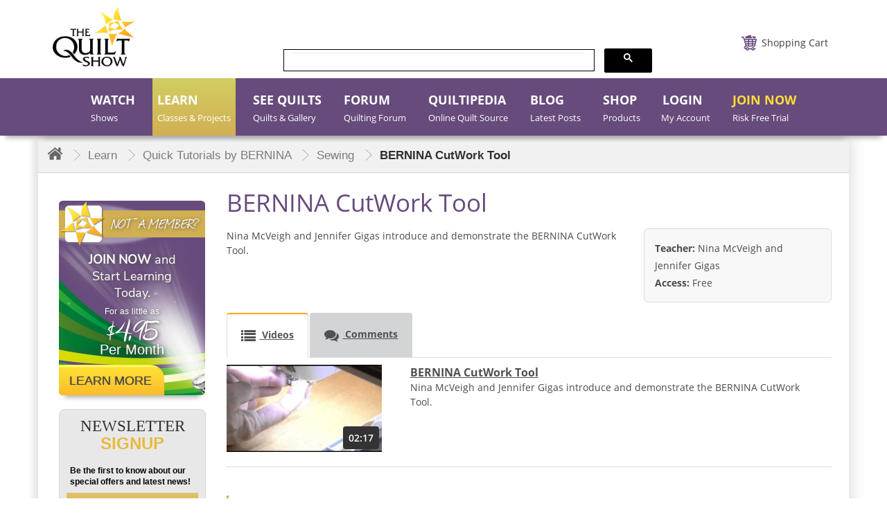

--- FILE ---
content_type: text/html; charset=utf-8
request_url: https://thequiltshow.com/learn/category/quick-tutorials-by-bernina/sewing/bernina-cutwork-tool-nina-mcveigh
body_size: 23375
content:

<!doctype html>
<!--[if lt IE 7]> <html prefix="og: https://ogp.me/ns#" class="no-js lt-ie9 lt-ie8 lt-ie7" lang="en"> <![endif]-->
<!--[if IE 7]>    <html prefix="og: https://ogp.me/ns#" class="no-js lt-ie9 lt-ie8" lang="en"> <![endif]-->
<!--[if IE 8]>    <html prefix="og: https://ogp.me/ns#" class="no-js lt-ie9" lang="en"> <![endif]-->
<!--[if gt IE 8]><!-->
<html prefix="og: https://ogp.me/ns#" class="no-js"  lang="en-gb" dir="ltr">
<!--<![endif]-->

<head>
<!-- Website Design and Development by The Turn Group | Rodney Liber and Jacob Hodara -->
<meta http-equiv="Content-Type" content="text/html; charset=utf-8">
<meta name="viewport" content="width=device-width, initial-scale=1">
<meta name="google-site-verification" content="egHYQQ5SJu0xufp03wZ2www32AXlnqLCHFJvzfGw-9o" />
<link href="https://cdnjs.cloudflare.com/ajax/libs/chosen/1.6.0/chosen.css" rel="stylesheet" />
<link href="/templates/quiltdev/fonts/Lane-Narrow/styles.css" rel="stylesheet" type="text/css" />
<!--<link href="https://thequiltshow.com/components/com_eshop/themes/default/css/custom.css?a=12" type="text/css" />-->
<meta charset="utf-8" />
	<base href="https://thequiltshow.com/learn/category/quick-tutorials-by-bernina/sewing/bernina-cutwork-tool-nina-mcveigh" />
	<meta name="twitter:card" content="summary_large_image" />
	<meta property="og:title" content="BERNINA CutWork Tool" />
	<meta name="twitter:title" content="BERNINA CutWork Tool" />
	<meta property="og:type" content="article" />
	<meta property="og:url" content="https://thequiltshow.com/learn/category/quick-tutorials-by-bernina/sewing/bernina-cutwork-tool-nina-mcveigh" />
	<meta name="og:site_name" content="The Quilt Show" />
	<meta property="og:description" content="Nina McVeigh and Jennifer Gigas introduce and demonstrate the BERNINA CutWork Tool." />
	<meta name="twitter:description" content="Nina McVeigh and Jennifer Gigas introduce and demonstrate the BERNINA CutWork Tool." />
	<meta name="robots" content="max-snippet:-1,max-image-preview:large,max-video-preview:-1" />
	<meta name="description" content="Nina McVeigh and Jennifer Gigas introduce and demonstrate the BERNINA CutWork Tool." />
	<meta name="generator" content="Joomla! - Open Source Content Management" />
	<title>BERNINA CutWork Tool</title>
	<link href="/templates/quiltdev/favicon.ico" rel="shortcut icon" type="image/vnd.microsoft.icon" />
	<link href="https://thequiltshow.com/media/com_komento/styles/vendors/fontawesome/css/font-awesome.min.css" rel="stylesheet" />
	<link href="https://thequiltshow.com/components/com_komento/themes/wireframe/styles/style.min.css?33f71c749256e7c5d9213704dcf409e7=1" rel="stylesheet" />
	<link href="/media/plg_system_jcepro/site/css/content.min.css?86aa0286b6232c4a5b58f892ce080277" rel="stylesheet" />
	<link href="/media/modals/css/bootstrap.min.css?v=12.3.6.p" rel="stylesheet" />
	<link href="/templates/system/css/system.css?e821f314e7bd44c113bacdc909c5250e" rel="stylesheet" />
	<link href="/templates/quiltdev/css/bootstrap.min.css?e821f314e7bd44c113bacdc909c5250e" rel="stylesheet" />
	<link href="/templates/quiltdev/css/font-awesome.min.css?e821f314e7bd44c113bacdc909c5250e" rel="stylesheet" />
	<link href="/templates/quiltdev/css/slick.css?e821f314e7bd44c113bacdc909c5250e" rel="stylesheet" />
	<link href="/components/com_eshop/themes/default/css/style.css" rel="stylesheet" />
	<link href="/components/com_eshop/themes/default/css/custom.css" rel="stylesheet" />
	<link href="https://thequiltshow.com/modules/mod_eshop_product/assets/css/style.css" rel="stylesheet" />
	<link href="/components/com_eshop/assets/bootstrap/css/bootstrap.css" rel="stylesheet" />
	<link href="/components/com_eshop/assets/bootstrap/css/bootstrap.min.css" rel="stylesheet" />
	<link href="https://thequiltshow.com/components/com_eshop/assets/colorbox/colorbox.css" rel="stylesheet" />
	<link href="https://thequiltshow.com/components/com_eshop/assets/css/labels.css" rel="stylesheet" />
	<link href="/modules/mod_accordeonck/themes/simple/mod_accordeonck_css.php?cssid=accordeonck502" rel="stylesheet" />
	<link href="/modules/mod_accordeonck/themes/simple/mod_accordeonck_css.php?cssid=accordeonck522" rel="stylesheet" />
	<link href="/modules/mod_accordeonck/themes/simple/mod_accordeonck_css.php?cssid=accordeonck338" rel="stylesheet" />
	<link href="https://thequiltshow.com/templates/quiltdev/css/magnific-popup.css" rel="stylesheet" />
	<link href="https://thequiltshow.com/modules/mod_eshop_cart/asset/css/style.css" rel="stylesheet" />
	<link href="/components/com_jreviews/jreviews/views/themes/default/theme_css/theme.css?v=3100" rel="stylesheet" />
	<link href="/components/com_jreviews/jreviews/views/themes/default/theme_css/magnific/magnific-popup.css?v=3100" rel="stylesheet" />
	<link href="/components/com_jreviews/jreviews/views/themes/default/theme_css/video-js/video-js.min.css?v=3100" rel="stylesheet" />
	<link href="/templates/jreviews_overrides/views/themes/tqs/theme_css/custom_styles.css?v=3100" rel="stylesheet" />
	<link href="/media/com_widgetkit/css/site.css" rel="stylesheet" id="widgetkit-site-css" />
	<style>

#accordeonck502 li > .accordeonck_outer .toggler_icon  { outline: none;background: url(/modules/mod_accordeonck/assets/plus.png) right center no-repeat !important; }
#accordeonck502 li.open > .accordeonck_outer .toggler_icon { background: url(/modules/mod_accordeonck/assets/minus.png) right center no-repeat !important; }
#accordeonck502 li ul li ul li ul { border:none !important; padding-top:0px !important; padding-bottom:0px !important; }
#accordeonck502 {  } 
#accordeonck502 li.parent > span { display: block; position: relative; }
#accordeonck502 li.parent > span span.toggler_icon { position: absolute; cursor: pointer; display: block; height: 100%; z-index: 10;right:0; background: none;width: 20px;}
#accordeonck502 li.level1 {  } 
#accordeonck502 li.level1 > .accordeonck_outer a {  } 
#accordeonck502 li.level1 > .accordeonck_outer a:hover {  } 
#accordeonck502 li.level1 > .accordeonck_outer a span.accordeonckdesc {  } 
#accordeonck502 li.level2 {  } 
#accordeonck502 li.level2 > .accordeonck_outer a {  } 
#accordeonck502 li.level2 > .accordeonck_outer a:hover {  } 
#accordeonck502 li.level2 > .accordeonck_outer a span.accordeonckdesc {  } 
#accordeonck502 li.level3 { padding: 0px;padding: 0px;padding: 0px;padding: 0px;margin: 0px;margin: 0px;margin: 0px;margin: 0px;-moz-border-radius: 0px 0px 0px 0px;-webkit-border-radius: 0px 0px 0px 0px;border-radius: 0px 0px 0px 0px;-moz-box-shadow: none;-webkit-box-shadow: none;box-shadow: none; } 
#accordeonck502 li.level3 .accordeonck_outer a { font-size: 12px; } 
#accordeonck502 li.level3 .accordeonck_outer a:hover {  } 
#accordeonck502 li.level3 .accordeonck_outer a span.accordeonckdesc { font-size: 10px; } 
#accordeonck522 li > .accordeonck_outer .toggler_icon  { outline: none;background: url(/modules/mod_accordeonck/assets/plus.png) right center no-repeat !important; }
#accordeonck522 li.open > .accordeonck_outer .toggler_icon { background: url(/modules/mod_accordeonck/assets/minus.png) right center no-repeat !important; }
#accordeonck522 li ul li ul li ul { border:none !important; padding-top:0px !important; padding-bottom:0px !important; }
#accordeonck522 {  } 
#accordeonck522 li.parent > span { display: block; position: relative; }
#accordeonck522 li.parent > span span.toggler_icon { position: absolute; cursor: pointer; display: block; height: 100%; z-index: 10;right:0; background: none;width: 20px;}
#accordeonck522 li.level1 {  } 
#accordeonck522 li.level1 > .accordeonck_outer a {  } 
#accordeonck522 li.level1 > .accordeonck_outer a:hover {  } 
#accordeonck522 li.level1 > .accordeonck_outer a span.accordeonckdesc {  } 
#accordeonck522 li.level2 {  } 
#accordeonck522 li.level2 > .accordeonck_outer a {  } 
#accordeonck522 li.level2 > .accordeonck_outer a:hover {  } 
#accordeonck522 li.level2 > .accordeonck_outer a span.accordeonckdesc {  } 
#accordeonck522 li.level3 { padding: 0px;padding: 0px;padding: 0px;padding: 0px;margin: 0px;margin: 0px;margin: 0px;margin: 0px;-moz-border-radius: 0px 0px 0px 0px;-webkit-border-radius: 0px 0px 0px 0px;border-radius: 0px 0px 0px 0px;-moz-box-shadow: none;-webkit-box-shadow: none;box-shadow: none; } 
#accordeonck522 li.level3 .accordeonck_outer a { font-size: 12px; } 
#accordeonck522 li.level3 .accordeonck_outer a:hover {  } 
#accordeonck522 li.level3 .accordeonck_outer a span.accordeonckdesc { font-size: 10px; } 
#accordeonck338 li > .accordeonck_outer .toggler_icon  { outline: none;background: url(/modules/mod_accordeonck/assets/plus.png) right center no-repeat !important; }
#accordeonck338 li.open > .accordeonck_outer .toggler_icon { background: url(/modules/mod_accordeonck/assets/minus.png) right center no-repeat !important; }
#accordeonck338 li ul li ul li ul { border:none !important; padding-top:0px !important; padding-bottom:0px !important; }
#accordeonck338 {  } 
#accordeonck338 li.parent > span { display: block; position: relative; }
#accordeonck338 li.parent > span span.toggler_icon { position: absolute; cursor: pointer; display: block; height: 100%; z-index: 10;right:0; background: none;width: 20px;}
#accordeonck338 li.level1 {  } 
#accordeonck338 li.level1 > .accordeonck_outer a {  } 
#accordeonck338 li.level1 > .accordeonck_outer a:hover {  } 
#accordeonck338 li.level1 > .accordeonck_outer a span.accordeonckdesc {  } 
#accordeonck338 li.level2 {  } 
#accordeonck338 li.level2 > .accordeonck_outer a {  } 
#accordeonck338 li.level2 > .accordeonck_outer a:hover {  } 
#accordeonck338 li.level2 > .accordeonck_outer a span.accordeonckdesc {  } 
#accordeonck338 li.level3 { padding: 0px;padding: 0px;padding: 0px;padding: 0px;margin: 0px;margin: 0px;margin: 0px;margin: 0px;-moz-border-radius: 0px 0px 0px 0px;-webkit-border-radius: 0px 0px 0px 0px;border-radius: 0px 0px 0px 0px;-moz-box-shadow: none;-webkit-box-shadow: none;box-shadow: none; } 
#accordeonck338 li.level3 .accordeonck_outer a { font-size: 12px; } 
#accordeonck338 li.level3 .accordeonck_outer a:hover {  } 
#accordeonck338 li.level3 .accordeonck_outer a span.accordeonckdesc { font-size: 10px; } 
	</style>
	<script data-cfasync="false" type="application/json" class="joomla-script-options new">{"csrf.token":"4a6cb0bffd7d3e30739b205c8641d6f9","system.paths":{"root":"","base":""},"rl_modals":{"class":"modal_link","defaults":{"opacity":"0.8","maxWidth":"95%","maxHeight":"95%","current":"{current} \/ {total}","previous":"previous","next":"next","close":"close","xhrError":"This content failed to load.","imgError":"This image failed to load."},"auto_correct_size":1,"auto_correct_size_delay":0,"disable_background_scrolling":0,"disable_on_mobile":0,"disable_on_mobile_splash":0,"mobile_max_width":767,"open_by_url":null},"system.keepalive":{"interval":3600000,"uri":"\/component\/ajax\/?format=json"}}</script>
	<script data-cfasync="false" src="/media/jui/js/jquery.min.js"></script>
	<script data-cfasync="false" src="/media/jui/js/jquery-migrate.min.js"></script>
	<script src="/media/jui/js/jquery-noconflict.js"></script>
	<script src="/media/k2/assets/js/k2.frontend.js?v=2.10.3&b=20200429&sitepath=/"></script>
	<script src="https://www.google.com/recaptcha/api.js?hl=en&render=explicit" defer></script>
	<script src="/media/system/js/caption.js?e821f314e7bd44c113bacdc909c5250e"></script>
	<script data-cfasync="false" src="/media/system/js/core.js?e821f314e7bd44c113bacdc909c5250e"></script>
	<script src="/media/modals/js/jquery.touchSwipe.min.js"></script>
	<script src="/media/modals/js/jquery.modals.min.js?v=12.3.6.p"></script>
	<script src="/media/modals/js/script.min.js?v=12.3.6.p"></script>
	<script src="/media/jui/js/bootstrap.min.js?e821f314e7bd44c113bacdc909c5250e"></script>
	<!--[if lt IE 9]><script src="/media/jui/js/html5.js?e821f314e7bd44c113bacdc909c5250e"></script><![endif]-->
	<script src="https://thequiltshow.com/components/com_eshop/assets/js/noconflict.js"></script>
	<script src="https://thequiltshow.com/components/com_eshop/assets/js/eshop.js"></script>
	<script src="https://thequiltshow.com/components/com_eshop/assets/js/slick.js"></script>
	<script src="https://thequiltshow.com/modules/mod_eshop_product/assets/js/owl.carousel.js"></script>
	<script src="https://thequiltshow.com/components/com_eshop/assets/colorbox/jquery.colorbox.js"></script>
	<script src="/media/jui/js/jquery.ui.core.min.js?e821f314e7bd44c113bacdc909c5250e"></script>
	<script src="/modules/mod_accordeonck/assets/mod_accordeonck.js"></script>
	<script src="/modules/mod_accordeonck/assets/jquery.easing.1.3.js"></script>
	<script src="https://thequiltshow.com/templates/quiltdev/javascript/jquery.magnific-popup.js"></script>
	<!--[if lt IE 9]><script src="/media/system/js/polyfill.event.js?e821f314e7bd44c113bacdc909c5250e"></script><![endif]-->
	<script src="/media/system/js/keepalive.js?e821f314e7bd44c113bacdc909c5250e"></script>
	<script src="/components/com_s2framework/tmp/cache/core/locale-en_GB.js?v=3100"></script>
	<script data-cfasync="false" src="/components/com_jreviews/jreviews/views/js/jquery-ui-1.12.1/jquery-ui.min.js?v=3100"></script>
	<script data-cfasync="false" src="/components/com_jreviews/jreviews/views/js/jreviews.js?v=3100"></script>
	<script data-cfasync="false" src="/components/com_jreviews/jreviews/views/js/jreviews.media.js?v=3100"></script>
	<script src="/components/com_jreviews/jreviews/views/js/jreviews.filters.js?v=3100"></script>
	<script data-cfasync="false" src="/components/com_jreviews/jreviews/views/js/jreviews.fields.js?v=3100"></script>
	<script src="/components/com_jreviews/jreviews/views/js/jreviews.compare.js?v=3100"></script>
	<script src="/components/com_jreviews/jreviews/views/js/jquery/jquery.magnific-popup.min.js?v=3100"></script>
	<script data-cfasync="false" src="/components/com_jreviews/jreviews/views/js/bxslider-4/jquery.bxslider.min.js?v=3100"></script>
	<script src="/components/com_jreviews/jreviews/views/js/video-js/video.min.js?v=3100"></script>
	<script src="/media/com_widgetkit/js/maps.js" defer></script>
	<script data-cfasync="false"src="/media/com_widgetkit/lib/uikit/dist/js/uikit.min.js"></script>
	<script src="/media/com_widgetkit/lib/uikit/dist/js/uikit-icons.min.js"></script>
	<script>
jQuery(window).on('load',  function() {
				new JCaption('img.caption');
			});
       jQuery(document).ready(function(jQuery){
        jQuery('#accordeonck502').accordeonmenuck({fadetransition : false,eventtype : 'click',transition : 'linear',menuID : 'accordeonck502',imageplus : '/modules/mod_accordeonck/assets/plus.png',imageminus : '/modules/mod_accordeonck/assets/minus.png',defaultopenedid : '',activeeffect : '',showcounter : '',duree : 300});
}); 
       jQuery(document).ready(function(jQuery){
        jQuery('#accordeonck522').accordeonmenuck({fadetransition : false,eventtype : 'click',transition : 'linear',menuID : 'accordeonck522',imageplus : '/modules/mod_accordeonck/assets/plus.png',imageminus : '/modules/mod_accordeonck/assets/minus.png',defaultopenedid : '',activeeffect : '',showcounter : '',duree : 300});
}); 
       jQuery(document).ready(function(jQuery){
        jQuery('#accordeonck338').accordeonmenuck({fadetransition : false,eventtype : 'click',transition : 'linear',menuID : 'accordeonck338',imageplus : '/modules/mod_accordeonck/assets/plus.png',imageminus : '/modules/mod_accordeonck/assets/minus.png',defaultopenedid : '',activeeffect : '',showcounter : '',duree : 300});
}); jQuery(function($){ initTooltips(); $("body").on("subform-row-add", initTooltips); function initTooltips (event, container) { container = container || document;$(container).find(".hasTooltip").tooltip({"html": true,"container": "body"});} });
	</script>
	<!--googleoff: index-->
<script type="text/javascript">
window.kt = {
	"environment": "production",
	"rootUrl": "https://thequiltshow.com",
	"ajaxUrl": "https://thequiltshow.com/?option=com_komento&lang=&Itemid=2270",
	"baseUrl": "https://thequiltshow.com/index.php?option=com_komento&lang=none&Itemid=2270",
	"token": "4a6cb0bffd7d3e30739b205c8641d6f9",
	"mobile": false,
	"siteName": "The Quilt Show",
	"locale": "en-GB",
	"direction": "ltr",
	"ratings": {
		"options": {
			"starType": 'i',
			"half": true,
			"starOn": 'raty raty-star raty-star--on',
			"starOff": 'raty raty-star-o raty-star--off',
			"starHalf": 'raty raty-star-half-o',
			"hints": [
						"bad", 
						"poor",
						"regular",
						"good",
						"gorgeous"
			]
		}
	}
};
</script>
<!--googleon: index-->
	<script src="/media/com_komento/scripts/site-3.1.5.min.js"></script>
	<meta property="og:title" content="BERNINA CutWork Tool" />
<meta property="og:url" content="https://thequiltshow.com/learn/category/quick-tutorials-by-bernina/sewing/bernina-cutwork-tool-nina-mcveigh" />
<meta property="og:image" content="https://thequiltshow.com/media/reviews/videos/original/ea/35/e6/Z_czbAlrYy8-v1574465311.jpg" />
<meta property="og:site_name" content="The Quilt Show" />
<meta property="og:description" content="Nina McVeigh and Jennifer Gigas introduce and demonstrate the BERNINA CutWork Tool." />
<meta property="og:type" content="article" />
	<link rel="canonical" href="https://thequiltshow.com/learn/category/quick-tutorials-by-bernina/sewing/bernina-cutwork-tool-nina-mcveigh" />
	<!-- Joomla Facebook Integration Begin -->
<script type='text/javascript'>
!function(f,b,e,v,n,t,s){if(f.fbq)return;n=f.fbq=function(){n.callMethod?
n.callMethod.apply(n,arguments):n.queue.push(arguments)};if(!f._fbq)f._fbq=n;
n.push=n;n.loaded=!0;n.version='2.0';n.queue=[];t=b.createElement(e);t.async=!0;
t.src=v;s=b.getElementsByTagName(e)[0];s.parentNode.insertBefore(t,s)}(window,
document,'script','https://connect.facebook.net/en_US/fbevents.js');
fbq('init', '780304976348330', {}, {agent: 'pljoomla'});
fbq('track', 'PageView');
</script>
<noscript>
<img height="1" width="1" style="display:none" alt="fbpx"
src="https://www.facebook.com/tr?id=780304976348330&ev=PageView&noscript=1"/>
</noscript>
<!-- DO NOT MODIFY -->
<!-- Joomla Facebook Integration end -->
	<script type="text/javascript">
            /* <![CDATA[ */
            var s2AjaxUri = "/index.php?option=com_jreviews&format=ajax",
                jreviews = jreviews || {};
            jreviews.cms = 1;
            jreviews.relpath = "";
            jreviews.calendar_img = "/components/com_jreviews/jreviews/views/themes/default/theme_images/calendar.png",
            jreviews.lang = jreviews.lang || {};
            jreviews.qvars = {"pg":"page","mc":"m"};
            jreviews.locale = "en_GB";
            jreviews.fb = {"appid":"","og":"1","xfbml":false};
            jreviews.comparison = {
                numberOfListingsPerPage: 3,
                maxNumberOfListings: 15,
                compareURL: "/jreviews/categories/compare/id:listing_ids"
            };
            jreviews.mobi = 0;
            jreviews.iOS = 0;
            jreviews.isRTL = 0;
            /* ]]> */
            </script>
	<!-- Start: Google Structured Data -->
             <script type="application/ld+json" data-type="gsd"> { "@context": "https://schema.org", "@type": "BreadcrumbList", "itemListElement": [ { "@type": "ListItem", "position": 1, "name": "Home", "item": "https://thequiltshow.com/" }, { "@type": "ListItem", "position": 2, "name": "Learn", "item": "https://thequiltshow.com/learn" }, { "@type": "ListItem", "position": 3, "name": "Quick Tutorials by BERNINA", "item": "https://thequiltshow.com/learn/category/quick-tutorials-by-bernina" }, { "@type": "ListItem", "position": 4, "name": "Sewing", "item": "https://thequiltshow.com/learn/category/quick-tutorials-by-bernina/sewing" }, { "@type": "ListItem", "position": 5, "name": "BERNINA CutWork Tool", "item": "https://thequiltshow.com/learn/category/quick-tutorials-by-bernina/sewing/bernina-cutwork-tool-nina-mcveigh" } ] } </script> <script type="application/ld+json" data-type="gsd"> { "@context": "https://schema.org", "@type": "Article", "mainEntityOfPage": { "@type": "WebPage", "@id": "https://thequiltshow.com/learn/category/quick-tutorials-by-bernina/sewing/bernina-cutwork-tool-nina-mcveigh" }, "headline": "BERNINA CutWork Tool", "description": "&lt;p&gt;Nina McVeigh and Jennifer Gigas introduce and demonstrate the BERNINA CutWork Tool.&lt;/p&gt;", "image": { "@type": "ImageObject", "url": "https://thequiltshow.com/" }, "author": { "@type": "Person", "name": "Guest", "url": "https://thequiltshow.com/learn/category/quick-tutorials-by-bernina/sewing/bernina-cutwork-tool-nina-mcveigh" }, "publisher": { "@type": "Organization", "name": "The Quilt Show", "logo": { "@type": "ImageObject", "url": "https://thequiltshow.com/images/logo.png" } }, "datePublished": "2019-11-22T17:28:13-06:00", "dateCreated": "2019-11-22T17:28:13-06:00", "dateModified": "2020-10-24T16:27:41-05:00" } </script>
            <!-- End: Google Structured Data -->

<link href="/templates/quiltdev/css/template.css" rel="stylesheet" />
<link href="/templates/quiltdev/css/custom.css?v=7138" rel="stylesheet" />
<link href="/templates/quiltdev/css/custom-p.css" rel="stylesheet" />
<link href="/templates/quiltdev/css/custom-j.css" rel="stylesheet" />
<link href="/templates/quiltdev/css/custom-h.css" rel="stylesheet" />
<link href="/templates/quiltdev/css/custom-mj.css" rel="stylesheet" />
<!-- Fonts and Styles-->
<style>
@font-face {
font-family: 'Open Sans';
font-style: normal;
font-weight: 400;
src: url('/templates/quiltdev/fonts/open-sans-v17-latin-regular.eot'); /* IE9 Compat Modes */
src: local('Open Sans Regular'), local('OpenSans-Regular'),
url('/templates/quiltdev/fonts/open-sans-v17-latin-regular.eot?#iefix') format('embedded-opentype'), /* IE6-IE8 */
url('/templates/quiltdev/fonts/open-sans-v17-latin-regular.woff2') format('woff2'), /* Super Modern Browsers */
url('/templates/quiltdev/fonts/open-sans-v17-latin-regular.woff') format('woff'), /* Modern Browsers */
url('/templates/quiltdev/fonts/open-sans-v17-latin-regular.ttf') format('truetype'), /* Safari, Android, iOS */
url('/templates/quiltdev/fonts/open-sans-v17-latin-regular.svg#OpenSans') format('svg'); /* Legacy iOS */
}
</style>

<style>.chosen-container {width:200px !important;}</style>

<!-- End Fonts and Styles -->
    
<!-- Head Scripts added by The Turn Group -->    

<!-- Dashboard Shop Updates -->
<script>
jQuery( document ).ready(function() {
    jQuery(".renewal-link a ").attr("href","/dashboard");
	jQuery(document).bind('cbox_closed', function(){
    location.reload();
	});
	
	jQuery("input[name='options[1760]']").on("keyup", function(event) {
    var value = jQuery(this).val();
    if (value.indexOf('$') != -1) {
      jQuery(this).val(value.replace(/\$/g, ""));
    }
  })
	
});
</script>

<!-- Dashboard Shop Updates -->

<!-- Shop Sticky Sub Nav Feature -->
<script>
jQuery(window).scroll(function() {
    var distanceFromTop = jQuery(this).scrollTop();
    if (distanceFromTop >= (jQuery('#header').height()+220)) {
        jQuery('.submenushop').addClass('sticky');
    } else {
        jQuery('.submenushop').removeClass('sticky');
    }
});
</script>
<!-- End Shop Sticky Sub Nav Feature -->

<!-- New Global site tag (gtag.js) - Google Analytics -->
<script async src="https://www.googletagmanager.com/gtag/js?id=G-EHXWZ9YRWK"></script>
<script>
  window.dataLayer = window.dataLayer || [];
  function gtag(){dataLayer.push(arguments);}
  gtag('js', new Date());
  gtag('config', 'G-EHXWZ9YRWK');
  gtag('config', 'UA-2029053-1');
</script>
<!-- End Google Analytics -->

<!-- Google Tag Manager -->
<script>(function(w,d,s,l,i){w[l]=w[l]||[];w[l].push({'gtm.start':
new Date().getTime(),event:'gtm.js'});var f=d.getElementsByTagName(s)[0],
j=d.createElement(s),dl=l!='dataLayer'?'&l='+l:'';j.async=true;j.src=
'https://www.googletagmanager.com/gtm.js?id='+i+dl;f.parentNode.insertBefore(j,f);
})(window,document,'script','dataLayer','GTM-5PFBBVC');</script>
<!-- End Google Tag Manager -->


<!-- Meta Pixel Code -->
<script>
!function(f,b,e,v,n,t,s)
{if(f.fbq)return;n=f.fbq=function(){n.callMethod?
n.callMethod.apply(n,arguments):n.queue.push(arguments)};
if(!f._fbq)f._fbq=n;n.push=n;n.loaded=!0;n.version='2.0';
n.queue=[];t=b.createElement(e);t.async=!0;
t.src=v;s=b.getElementsByTagName(e)[0];
s.parentNode.insertBefore(t,s)}(window, document,'script',
'https://connect.facebook.net/en_US/fbevents.js');
fbq('init', '174626930106209');
fbq('track', 'PageView');
</script>
<noscript><img height="1" width="1" style="display:none"
src="https://www.facebook.com/tr?id=174626930106209&ev=PageView&noscript=1"
/></noscript>
<!-- End Meta Pixel Code -->

<script type="text/javascript">
    (function(c,l,a,r,i,t,y){
        c[a]=c[a]||function(){(c[a].q=c[a].q||[]).push(arguments)};
        t=l.createElement(r);t.async=1;t.src="https://www.clarity.ms/tag/"+i;
        y=l.getElementsByTagName(r)[0];y.parentNode.insertBefore(t,y);
    })(window, document, "clarity", "script", "rce9db6vu6");
</script>

<script data-cfasync="false" type="text/javascript">
            /* <![CDATA[ */
            var s2AjaxUri = "/index.php?option=com_jreviews&format=ajax",
                jreviews = jreviews || {};
            jreviews.cms = 1;
            jreviews.relpath = "";
            jreviews.calendar_img = "/components/com_jreviews/jreviews/views/themes/default/theme_images/calendar.png",
            jreviews.lang = jreviews.lang || {};
            jreviews.qvars = {"pg":"page","mc":"m"};
            jreviews.locale = "en_GB";
            jreviews.fb = {"appid":"","og":"1","xfbml":false};
            jreviews.comparison = {
                numberOfListingsPerPage: 3,
                maxNumberOfListings: 15,
                compareURL: "/jreviews/categories/compare/id:listing_ids"
            };
            jreviews.mobi = 0;
            jreviews.iOS = 0;
            jreviews.isRTL = 0;
            /* ]]> */
            </script>
              
              <script data-cfasync="false" type="text/javascript">
   jQuery(document).on('ready', function() {

  jQuery(".centervw").slick({
        dots: true,
        infinite: true,
        centerMode: true,
		  speed: 300,
        slidesToShow: 1,
        slidesToScroll: 1,
  variableWidth: true		
      });
    });
	 jQuery(window).on('load', function() {
		 setTimeout(function(){
	jQuery('button.slick-next.slick-arrow').click();
	}, 600);
	 });
</script>	
  <script  data-cfasync="false" type="text/javascript" >

jQuery(document).ready(function(){

jQuery("li#loginnew").insertAfter(".item-119");
jQuery("li#loginnew").addClass("tshow");
setTimeout(function(){  
//openpopup();
jQuery("#mainloginpop").on("click", function (event) {
openpopup();
event.stopPropagation();
});
jQuery("#mainloginpopm").on("click", function (event) {
openpopup();
event.stopPropagation();
});

}, 200);

});

</script>

<!-- End Head Scripts added by The Turn Group -->
</head>

<body class=" guestsite  default  mthidden 2270">

<!-- Google Tag Manager (noscript) -->
<noscript><iframe src="https://www.googletagmanager.com/ns.html?id=GTM-5PFBBVC"
height="0" width="0" style="display:none;visibility:hidden"></iframe></noscript>
<!-- End Google Tag Manager (noscript) -->

	<div id="wrapper">
		<header id="header">
				<div class="container">
		
<ul class="topnav mobile-menu"><li>
<div id="membershipselect"></div>
</li><li></li><li><a title="Login" id="mainloginpopm" href="#login">Login</a></li><li><a href="/help">Help</a></li><li><a href="/shop/cart">Cart</a></li><li><a href="/join">Join</a></li><li><a id="searchmobile" href="#"><i class="fa fa-search"></i></a></li><div id="searchmobilebar"></div></ul>
		
		</div>
					<div class="header-before"></div>
			<div class="header-after"></div>
			<div class="container">
				<div class="header-in">
				
					<div class="logo">
						

<div class="custom"  >
	<p class="desktop-logo"><a title="The Quilt Show" href="/"><img title="The Quilt Show" src="/images/logo.png" alt="The Quilt Show" /></a></p>
<p class="mobile-logo"><a title="The Quilt Show" href="/"><img title="The Quilt Show" src="/images/logo-mobile-view.png" alt="The Quilt Show" /></a></p></div>

					</div>
					<div class="logo-after"></div>
				</div>
				<div class="header_right">
					<div class="head_top">
						<div class="toggle-blk">
							<img src="/images/icon-menu.png" alt="" />
						</div>
						
								<div id="eshop-cart" class="eshop-cart carteshop">
		<div class="eshop-items">
			
			<a href="/shop/cart">
				<span id="eshop-cart-total" >
					Shopping Cart				</span>
			</a>
		</div>
		<div class="eshop-content" style="display: none;">
		Your shopping cart is empty!		</div>
	</div>
<!--	<script>
		(function($) {
			$(document).ready(function() {
				$('.eshop-items > a').click(function() {
					/*$('.eshop-content').slideToggle('fast');*/
					return false;
				});
				
				$('.eshop-items a').on( "hover", function() {
				$('.eshop-content').show('fast');
				});
				$('.eshop-content').mouseleave(function() {
					setTimeout(function(){
					$('.eshop-content').hide('slow');
					}, 0); // no delay
				});
										$('.eshop-items a').mouseleave(function() {
					setTimeout(function(){
					$('.eshop-content').hide('slow');
					}, 0); // no delay
				});
						//Ajax remove cart item
				$('.eshop-remove-item').bind('click', function() {
					var id = $(this).attr('id');
					$.ajax({
						type :'POST',
						url  : 'https://thequiltshow.com/index.php?option=com_eshop&task=cart.remove&key=' +  id + '&redirect=0',
						beforeSend: function() {
							$('.wait').html('<img src="/components/com_eshop/assets/images/loading.gif" alt="" />');
						},
						success : function() {
															$.ajax({
									url: 'https://thequiltshow.com/index.php?option=com_eshop&view=cart&layout=mini&format=raw&cache=492452',
									dataType: 'html',
									success: function(html) {
										setTimeout(function(){ 
										$('#eshop-cart').html(html);
										$('.eshop-content').show();
										800);
									},
									error: function(xhr, ajaxOptions, thrownError) {
										alert(thrownError + "\r\n" + xhr.statusText + "\r\n" + xhr.responseText);
									}
								});
														},
						error: function(xhr, ajaxOptions, thrownError) {
							alert(thrownError + "\r\n" + xhr.statusText + "\r\n" + xhr.responseText);
						}
					});
				});
			});
		})(jQuery)
	</script>-->
	<script>
			(function($) {
			$(document).ready(function() {
				$('.eshop-items > a').click(function() {
					/*$('.eshop-content').slideToggle('fast');*/
					//return false;
				});
				
				$('.eshop-items a').on( "hover", function() {
				$('.eshop-content').show('fast');
				});
				$('.eshop-content').mouseleave(function() {
					setTimeout(function(){
					$('.eshop-content').hide('slow');
					}, 0); // no delay
				});

			});
		})(jQuery)
	
	</script>
	
						<div class="clearfix"></div>
					</div>
					<div class="tweets-block">
						

<div class="custom"  >
	<script cfasync="false" async src="https://cse.google.com/cse.js?cx=a57bca6dba8f243b0"></script>
    <script>
        document.addEventListener('DOMContentLoaded', function() {
            var cx = 'a57bca6dba8f243b0'; // Insert your own Custom Search Engine ID here
            var gcse = document.createElement('script'); 
            gcse.type = 'text/javascript'; 
            gcse.async = true;
            gcse.src = 'https://cse.google.com/cse.js?cx=' + cx;
            var s = document.getElementsByTagName('script')[0]; 
            s.parentNode.insertBefore(gcse, s);
        });
    </script>

<div class="gcse-search"></div>
</div>

					</div>
					<div class="head_bottom"> 
					</div>
				</div>
			</div>
		</header>
		<!-- /header -->
		<div>
		</div>
		<!--menu section start here -->
		<div class="menu">
			<div class="container">
				<div class="row">
					<nav>
						<div class="toggle-block">
							<!-- <span class="toggle-btn">&nbsp;</span> -->
							<img src="/images/icon-menu.png" alt="" />
						</div>
						
						<style> .popup1 {     display: none; } </style><script>

function openpopup() {

    jQuery.magnificPopup.open({

        items: {

            src: '<div class="white-popup">'+jQuery('.popup').html()+'</div>',

            type: 'inline'

        }

    });

}

function openpopup1() {

    jQuery.magnificPopup.open({

        items: {

            src: '<div class="white-popup">'+jQuery('.popup1').html()+'</div>',

            type: 'inline'

        }

    });

}

</script>
<li id="loginnew">
<div id="membershipselect"><a title="Login" id="mainloginpop" href="javascript:;"><span class="main-title">LOGIN</span> <span class="sub-title">My Account</span></a>
<script>

jQuery(document).ready(function(){

jQuery("li#loginnew").insertAfter(".item-119");
jQuery("li#loginnew").addClass("tshow");
setTimeout(function(){  
//openpopup();
jQuery("#mainloginpop").on("click", function (event) {
openpopup();
event.stopPropagation();
});
jQuery("#mainloginpopm").on("click", function (event) {
openpopup();
event.stopPropagation();
});

}, 200);

});

</script>


<div class="custom popup"  >
	<div class="row">&nbsp;
<div class="col-md-7">		<div class="moduletable">
							<h3>Member Login</h3>
						
<form action="/index.php?cache=49430" method="post" id="login-form" class="form-inline">

	
	<div class="userdata">

		<div id="form-login-username" class="control-group">

			<div class="controls">

				
					<div class="input-prepend">

						<input id="modlgn-username" type="text" name="username" class="input-small" tabindex="0" size="18" placeholder="Email" />

					</div>

				
			</div>

		</div>

		<div id="form-login-password" class="control-group">

			<div class="controls">

				
					<div class="input-prepend">

						<input id="modlgn-passwd" type="password" name="password" class="input-small" tabindex="0" size="18" placeholder="Password" />

					</div>

				
			</div>

		</div>

		
		
		<div id="form-login-remember" class="control-group checkbox">

			<label for="modlgn-remember" class="control-label">Remember Me</label> <input id="modlgn-remember" type="checkbox" name="remember" class="inputbox" value="yes"/>

		</div>

		
		<div id="form-login-submit" class="control-group">

			<div class="controls">

				<button type="submit" tabindex="0" name="Submit" class="btn btn-primary login-button">Log in</button>

			</div>

		</div>

		
			<ul class="unstyled">

			
				<li>

					<a href="/join">

					Create an account <span class="icon-arrow-right"></span></a>

				</li>

			
				<li>

					<a href="/cdn-cgi/l/email-protection#98fbedebecf7f5fdeaebfdeaeef1fbfdd8ecf0fde9edf1f4ecebf0f7efb6fbf7f5a7ebedfaf2fdfbeca5def7eafff7ecb8d5e1b8ddf5f9f1f4">

					Forgot your email?</a>

				</li>

				<li>

					<a href="/forgot-password">

					Forgot your password?</a>

				</li>

			</ul>

	<input type="hidden" name="option" value="com_users" />

		<input type="hidden" name="task" value="user.login" />

		<input type="hidden" name="return" value="aHR0cHM6Ly90aGVxdWlsdHNob3cuY29tL2xlYXJuL2NhdGVnb3J5L3F1aWNrLXR1dG9yaWFscy1ieS1iZXJuaW5hL3Nld2luZy9iZXJuaW5hLWN1dHdvcmstdG9vbC1uaW5hLW1jdmVpZ2g=" />

		<input type="hidden" name="4a6cb0bffd7d3e30739b205c8641d6f9" value="1" />
	</div>

	
</form>

		</div>
	</div>
<div class="col-md-5"><a href="/join"> <img alt="not_a_member_try.png" src="https://quiltshowmedia.com/images/login/not_a_member_try.png" /></a></div>
</div></div>
<div class="custom popup1"><div class="row">
<div class="col-md-12">
<div class="moduletable">
<h3>Member Login</h3>
<p style="font-weight:bold;">Uh oh... You need to be logged in to view this!</p>
<p>&nbsp;</p>
<a href="/login" style="text-decoration:none;" class="btn btn-primary login-button">Log in</a></div>
</div>
</div>
<p>&nbsp;</p>
<p>&nbsp;</p>
<div class="row">
<div class="col-md-12">
<div class="moduletable">
<h3>Not a Member?</h3>
<p style="font-weight:bold;">Join now! Memberships start at just $4.95 a month and give you instant access to the entire site. Plus you get a coupon for 25% off your first order in our store!</p>
<p>&nbsp;</p>
<a href="/join" style="text-decoration:none;background-color:#ddc153;color:#000000;" class="btn btn-primary login-button">Join Now</a></div>
</div>
</div></div></div>
</li><ul class="nav menu">
<li class="item-189"><a href="/watch" title="Watch Quilt Shows and Quilting Videos Online"><span class="main-title">Watch</span><span class="sub-title">Shows</span></a></li><li class="item-1185 alias-parent-active"><a href="/learn" ><span class="main-title">Learn</span><span class="sub-title">Classes &amp; Projects</span></a></li><li class="item-191"><a href="/see-quilts" ><span class="main-title">See Quilts</span><span class="sub-title">Quilts &amp; Gallery</span></a></li><li class="item-192"><a href="/forum" ><span class="main-title">Forum</span><span class="sub-title">Quilting Forum</span></a></li><li class="item-194"><a href="/quiltipedia" ><span class="main-title">Quiltipedia</span><span class="sub-title">Online Quilt Source</span></a></li><li class="item-186 parent"><a href="/blog" title="The Quilt Show Quilting Blog"><span class="main-title">Blog</span><span class="sub-title">Latest Posts</span></a></li><li class="item-119"><a href="/shop" title="The Quilting Store | Online Quilt Shop"><span class="main-title">Shop</span><span class="sub-title">Products</span></a></li><li class="item-6628"><a href="/join" class=" yel"><span class="main-title">JOIN NOW</span><span class="sub-title">Risk Free Trial</span></a></li></ul>

						
						<div class="clearfix"></div>
					</nav>
				</div>
			</div>
		</div>
                <!-- Content start -->
        <section class="content clearfix">
        	<div class="container">
            	            	<div class="row">
                	<div class="breadcrumbs">
                    	<style>
body .breadcrumb h1{
color: #231f20;
    font-family: "OpenSans", Arial, Helvetica, sans-serif;
    font-size: 12px;
    font-weight: 600;
	display: inline-block;
}

</style>
<ul  class="breadcrumb">
			<li class="active">
			<span class="divider icon-location"></span>
		</li>
	
				<li  >
													<a  href="https://thequiltshow.com/learn" class="pathway"><span >
									Learn					</span></a>
				
													<span class="divider">
						<img src="/templates/quiltdev/images/system/arrow.png" alt="" />					</span>
								<meta  content="1">
			</li>
					<li  >
													<a  href="https://thequiltshow.com/learn/category/quick-tutorials-by-bernina" class="pathway"><span >
									Quick Tutorials by BERNINA					</span></a>
				
													<span class="divider">
						<img src="/templates/quiltdev/images/system/arrow.png" alt="" />					</span>
								<meta  content="2">
			</li>
					<li  >
													<a  href="https://thequiltshow.com/learn/category/quick-tutorials-by-bernina/sewing" class="pathway"><span >
									Sewing					</span></a>
				
													<span class="divider">
						<img src="/templates/quiltdev/images/system/arrow.png" alt="" />					</span>
								<meta  content="3">
			</li>
					<li   class="active">
				<span ><h1>
					BERNINA CutWork Tool</h1>
				</span>
				<meta  content="4">
			</li>

		</ul>

                    </div>
                </div>
                                <div class="row">
                	<div class="content_top">
																														                   </div>
                </div>
                
                	
                	                    
            
            	<div class="row colscontent">
		                	<div class="left_col col-md-3 col-sm-12">
                    	<jot position-8 s></jot><div class="learnmore-left">
<h3>Not a Member?</h3>
<div class="txt"><strong>Join Now</strong> and <br/>Start Learning <br>Today.</div>
<div class="price"><span class="smalltext">For as little as</span><span class="pricet">$4.95</span><span class="recurring">Per Month</span></div>
<a href="/join" class="lmbut">Learn More</a></div>		<div class="moduletable signupform">

		
			<h4><span class="blackc">Newsletter</span> Signup</h4>


<p class="fsbold">Be the first to know about our 
special offers and latest news!</p>
<!-- START: Modals --><a href="https://thequiltshow.com/newsletter-popup?iFrame=true&amp;ml=1" class="modal_link button expanded sidebar-signup-newsletter-button" data-modal-inner-width="600" data-modal-inner-height="445" data-modal-class-name="no_title">SIGN UP</a><!-- END: Modals -->


		</div>

			<div class="moduletable custommenuleft purple">

					<h3>Search by Category</h3>
		
			<div class="accordeonck">
<ul class="menu" id="accordeonck502">
<li id="item-2364" class="accordeonck item-2364 parent level1 " data-level="1"><span class="accordeonck_outer toggler toggler_1"><span class="toggler_icon"></span><a class="accordeonck " href="/learn/category/artist-interviews" >Artist Interviews</a></span><ul class="content_1" style="display:none;"><li id="item-6447" class="accordeonck item-6447 level2 " data-level="2"><span class="accordeonck_outer "><a class="accordeonck " href="/learn/category/artist-interviews/miscellaneous-artist-interviews" >Miscellaneous Artist Interviews</a></span></li><li id="item-6446" class="accordeonck item-6446 level2 " data-level="2"><span class="accordeonck_outer "><a class="accordeonck " href="/learn/category/artist-interviews/ten-questions-with-celebrity-quilters" >Ten Questions with Celebrity Quilters</a></span></li></ul></li><li id="item-2223" class="accordeonck item-2223 parent level1 " data-level="1"><span class="accordeonck_outer toggler toggler_1"><span class="toggler_icon"></span><a class="accordeonck " href="/learn/category/beginner-quilting-classes" >Beginner Quilting Classes</a></span><ul class="content_1" style="display:none;"><li id="item-6436" class="accordeonck item-6436 level2 " data-level="2"><span class="accordeonck_outer "><a class="accordeonck " href="/learn/category/beginner-quilting-classes/beginner-s-tips-from-sharon-pederson-beginner" >Beginner's Tips from Sharon Pederson</a></span></li><li id="item-6437" class="accordeonck item-6437 level2 " data-level="2"><span class="accordeonck_outer "><a class="accordeonck " href="/learn/category/beginner-quilting-classes/contemporary-quilt-sampler-with-laura-nownes-beginner" >Contemporary Quilt Sampler with Laura Nownes</a></span></li><li id="item-6434" class="accordeonck item-6434 level2 " data-level="2"><span class="accordeonck_outer "><a class="accordeonck " href="/learn/category/beginner-quilting-classes/in-the-deetails-with-dee-christopher-beginner" >In the DeeTails with Dee Christopher</a></span></li><li id="item-6435" class="accordeonck item-6435 level2 " data-level="2"><span class="accordeonck_outer "><a class="accordeonck " href="/learn/category/beginner-quilting-classes/quilt-piecing-101-with-alex-anderson-beginner" >Quilt Piecing 101 with Alex Anderson</a></span></li></ul></li><li id="item-6410" class="accordeonck item-6410 parent level1 " data-level="1"><span class="accordeonck_outer toggler toggler_1"><span class="toggler_icon"></span><a class="accordeonck " href="/learn/category/block-of-the-month-classroom" >Block of the Month</a></span><ul class="content_1" style="display:none;"><li id="item-7506" class="accordeonck item-7506 level2 " data-level="2"><span class="accordeonck_outer "><a class="accordeonck " href="/learn/category/block-of-the-month-classroom/2026-game-on" >2026 - Game On!</a></span></li><li id="item-7415" class="accordeonck item-7415 level2 " data-level="2"><span class="accordeonck_outer "><a class="accordeonck " href="/learn/category/block-of-the-month-classroom/2025-laurel-ridge" >2025 - Laurel Ridge</a></span></li><li id="item-7364" class="accordeonck item-7364 level2 " data-level="2"><span class="accordeonck_outer "><a class="accordeonck " href="/learn/category/block-of-the-month-classroom/2024-pick-a-petal" >2024 - Pick a Petal</a></span></li><li id="item-7283" class="accordeonck item-7283 level2 " data-level="2"><span class="accordeonck_outer "><a class="accordeonck " href="/learn/category/block-of-the-month-classroom/2023-homeward-bound" >2023 - Homeward Bound</a></span></li><li id="item-7048" class="accordeonck item-7048 level2 " data-level="2"><span class="accordeonck_outer "><a class="accordeonck " href="/learn/category/block-of-the-month-classroom/2022-garden-party-down-under" >2022 - Garden Party Down Under</a></span></li><li id="item-6444" class="accordeonck item-6444 level2 " data-level="2"><span class="accordeonck_outer "><a class="accordeonck " href="/learn/category/block-of-the-month-classroom/2021-color-my-world" >2021 - Color My World</a></span></li><li id="item-6420" class="accordeonck item-6420 level2 " data-level="2"><span class="accordeonck_outer "><a class="accordeonck " href="/learn/category/block-of-the-month-classroom/2020-afternoon-delight-bom" >2020 - Afternoon Delight</a></span></li><li id="item-6421" class="accordeonck item-6421 level2 " data-level="2"><span class="accordeonck_outer "><a class="accordeonck " href="/learn/category/block-of-the-month-classroom/2019-sizzle-bom" >2019 - Sizzle</a></span></li><li id="item-6422" class="accordeonck item-6422 level2 " data-level="2"><span class="accordeonck_outer "><a class="accordeonck " href="/learn/category/block-of-the-month-classroom/2018-the-patchwork-barn-bom" >2018 - The Patchwork Barn</a></span></li><li id="item-6423" class="accordeonck item-6423 level2 " data-level="2"><span class="accordeonck_outer "><a class="accordeonck " href="/learn/category/block-of-the-month-classroom/2017-halo-medallion-bom" >2017 - Halo Medallion</a></span></li><li id="item-6445" class="accordeonck item-6445 level2 " data-level="2"><span class="accordeonck_outer "><a class="accordeonck " href="/learn/category/block-of-the-month-classroom/2016-rajah-quilt-revisited" >2016 - Rajah Quilt Revisited</a></span></li><li id="item-6425" class="accordeonck item-6425 level2 " data-level="2"><span class="accordeonck_outer "><a class="accordeonck " href="/learn/category/block-of-the-month-classroom/2015-my-country-house-bom" >2015 - My Country House</a></span></li><li id="item-6426" class="accordeonck item-6426 level2 " data-level="2"><span class="accordeonck_outer "><a class="accordeonck " href="/learn/category/block-of-the-month-classroom/2014-a-z-for-ewe-and-me" >2014 - A-Z for Ewe and Me!</a></span></li><li id="item-6427" class="accordeonck item-6427 level2 " data-level="2"><span class="accordeonck_outer "><a class="accordeonck " href="/learn/category/block-of-the-month-classroom/2013-two-of-us-bom" >2013 - Two of Us</a></span></li><li id="item-6428" class="accordeonck item-6428 level2 " data-level="2"><span class="accordeonck_outer "><a class="accordeonck " href="/learn/category/block-of-the-month-classroom/2012-sedona-star-bom" >2012 - Sedona Star</a></span></li><li id="item-6429" class="accordeonck item-6429 level2 " data-level="2"><span class="accordeonck_outer "><a class="accordeonck " href="/learn/category/block-of-the-month-classroom/2011-ruffled-roses-bom" >2011 - Ruffled Roses</a></span></li><li id="item-6431" class="accordeonck item-6431 level2 " data-level="2"><span class="accordeonck_outer "><a class="accordeonck " href="/learn/category/block-of-the-month-classroom/2010-hugs-and-kisses-bom" >2010 - Hugs and Kisses</a></span></li><li id="item-6430" class="accordeonck item-6430 level2 " data-level="2"><span class="accordeonck_outer "><a class="accordeonck " href="/learn/category/block-of-the-month-classroom/2010-star-crazy-bom" >2010 - Star Crazy</a></span></li><li id="item-6432" class="accordeonck item-6432 level2 " data-level="2"><span class="accordeonck_outer "><a class="accordeonck " href="/learn/category/block-of-the-month-classroom/2009-stars-for-a-new-day-bom" >2009 - Stars for a New Day</a></span></li><li id="item-6433" class="accordeonck item-6433 level2 " data-level="2"><span class="accordeonck_outer "><a class="accordeonck " href="/learn/category/block-of-the-month-classroom/2008-bouquets-for-a-new-day-bom" >2008 - Bouquets for a New Day</a></span></li></ul></li><li id="item-6450" class="accordeonck item-6450 parent level1 " data-level="1"><span class="accordeonck_outer toggler toggler_1"><span class="toggler_icon"></span><a class="accordeonck " href="/learn/category/expert-seminars" >Expert Seminars</a></span><ul class="content_1" style="display:none;"><li id="item-6458" class="accordeonck item-6458 level2 " data-level="2"><span class="accordeonck_outer "><a class="accordeonck " href="/learn/category/expert-seminars/30-tips-and-tricks-for-better-machine-quilting-with-cindy-seitz-krug" >30 Tips and Tricks for Better Machine Quilting with Cindy Seitz-Krug</a></span></li><li id="item-6456" class="accordeonck item-6456 level2 " data-level="2"><span class="accordeonck_outer "><a class="accordeonck " href="/learn/category/expert-seminars/a-day-of-threadplay-with-libby-lehman" >A Day of Threadplay with Libby Lehman</a></span></li><li id="item-6454" class="accordeonck item-6454 level2 " data-level="2"><span class="accordeonck_outer "><a class="accordeonck " href="/learn/category/expert-seminars/beginning-stipple-with-sharon-schamber" >Beginning Stipple with Sharon Schamber</a></span></li><li id="item-6451" class="accordeonck item-6451 level2 " data-level="2"><span class="accordeonck_outer "><a class="accordeonck " href="/learn/category/expert-seminars/claudia-s-p-fillers" >Claudia's (P)fillers</a></span></li><li id="item-6455" class="accordeonck item-6455 level2 " data-level="2"><span class="accordeonck_outer "><a class="accordeonck " href="/learn/category/expert-seminars/grand-finale-with-ricky-tims" >Grand Finale with Ricky Tims</a></span></li><li id="item-6453" class="accordeonck item-6453 level2 " data-level="2"><span class="accordeonck_outer "><a class="accordeonck " href="/learn/category/expert-seminars/sally-collins-teaches-you-precision-piecing" >Sally Collins Teaches You Precision Piecing</a></span></li><li id="item-6452" class="accordeonck item-6452 level2 " data-level="2"><span class="accordeonck_outer "><a class="accordeonck " href="/learn/category/expert-seminars/start-quilting-with-alex-anderson" >Start Quilting with Alex Anderson</a></span></li><li id="item-6457" class="accordeonck item-6457 level2 " data-level="2"><span class="accordeonck_outer "><a class="accordeonck " href="/learn/category/expert-seminars/stitched-the-film" >&quot;Stitched, the Film&quot;</a></span></li></ul></li><li id="item-1183" class="accordeonck item-1183 parent level1 " data-level="1"><span class="accordeonck_outer toggler toggler_1"><span class="toggler_icon"></span><a class="accordeonck " href="/learn/category/longarm" >Longarm</a></span><ul class="content_1" style="display:none;"><li id="item-6614" class="accordeonck item-6614 level2 " data-level="2"><span class="accordeonck_outer "><a class="accordeonck " href="/learn/category/longarm/free-motion-quilting-patsy-thompson" >Free Motion Quilting - Patsy Thompson</a></span></li><li id="item-6615" class="accordeonck item-6615 level2 " data-level="2"><span class="accordeonck_outer "><a class="accordeonck " href="/learn/category/longarm/longarm-quilting-linda-v-taylor" >Longarm Quilting - Linda V Taylor</a></span></li></ul></li><li id="item-6625" class="accordeonck item-6625 level1 " data-level="1"><span class="accordeonck_outer "><a class="accordeonck " href="/learn/category/notions-tools" >Notions | Tools</a></span></li><li id="item-1182" class="accordeonck item-1182 parent level1 " data-level="1"><span class="accordeonck_outer toggler toggler_1"><span class="toggler_icon"></span><a class="accordeonck isactive " href="/learn/category/quick-tutorials-by-bernina" >Quick Tutorials by BERNINA</a></span><ul class="content_1" style="display:none;"><li id="item-2266" class="accordeonck item-2266 level2 " data-level="2"><span class="accordeonck_outer "><a class="accordeonck " href="/learn/category/quick-tutorials-by-bernina/applique" > Applique</a></span></li><li id="item-2269" class="accordeonck item-2269 level2 " data-level="2"><span class="accordeonck_outer "><a class="accordeonck " href="/learn/category/quick-tutorials-by-bernina/binding" >Binding</a></span></li><li id="item-2267" class="accordeonck item-2267 level2 " data-level="2"><span class="accordeonck_outer "><a class="accordeonck " href="/learn/category/quick-tutorials-by-bernina/embellish" > Embellish</a></span></li><li id="item-6058" class="accordeonck item-6058 level2 " data-level="2"><span class="accordeonck_outer "><a class="accordeonck " href="/learn/category/quick-tutorials-by-bernina/mixed-media" >Mixed Media</a></span></li><li id="item-2268" class="accordeonck item-2268 level2 " data-level="2"><span class="accordeonck_outer "><a class="accordeonck " href="/learn/category/quick-tutorials-by-bernina/patchwork" >Patchwork </a></span></li><li id="item-2270" class="accordeonck item-2270 current level2 " data-level="2"><span class="accordeonck_outer "><a class="accordeonck isactive " href="/learn/category/quick-tutorials-by-bernina/sewing" > Sewing</a></span></li><li id="item-2271" class="accordeonck item-2271 level2 " data-level="2"><span class="accordeonck_outer "><a class="accordeonck " href="/learn/category/quick-tutorials-by-bernina/quilting" >Quilting</a></span></li></ul></li><li id="item-2279" class="accordeonck item-2279 parent level1 " data-level="1"><span class="accordeonck_outer toggler toggler_1"><span class="toggler_icon"></span><a class="accordeonck " href="/learn/category/quilt-history" >Quilt History</a></span><ul class="content_1" style="display:none;"><li id="item-6591" class="accordeonck item-6591 level2 " data-level="2"><span class="accordeonck_outer "><a class="accordeonck " href="/learn/category/quilt-history/ernest-b-haight" >Ernest B Haight</a></span></li><li id="item-6599" class="accordeonck item-6599 level2 " data-level="2"><span class="accordeonck_outer "><a class="accordeonck " href="/learn/category/quilt-history/quilting-pioneers" >Quilting Pioneers</a></span></li><li id="item-6598" class="accordeonck item-6598 level2 " data-level="2"><span class="accordeonck_outer "><a class="accordeonck " href="/learn/category/quilt-history/quilt-stories-from-the-museum-of-texas-tech-university" >Quilt Stories from the Museum of Texas Tech University</a></span></li><li id="item-6597" class="accordeonck item-6597 level2 " data-level="2"><span class="accordeonck_outer "><a class="accordeonck " href="/learn/category/quilt-history/textiles" >Textiles</a></span></li></ul></li><li id="item-2309" class="accordeonck item-2309 level1 " data-level="1"><span class="accordeonck_outer "><a class="accordeonck " href="/learn/category/quilt-patterns-projects" >Quilt Patterns | Projects</a></span></li><li id="item-6570" class="accordeonck item-6570 parent level1 " data-level="1"><span class="accordeonck_outer toggler toggler_1"><span class="toggler_icon"></span><a class="accordeonck " href="/learn/category/quilt-studios" >Quilt Studios</a></span><ul class="content_1" style="display:none;"><li id="item-6572" class="accordeonck item-6572 level2 " data-level="2"><span class="accordeonck_outer "><a class="accordeonck " href="/learn/category/quilt-studios/studio-tours" >Studio Tours</a></span></li></ul></li><li id="item-5948" class="accordeonck item-5948 level1 " data-level="1"><span class="accordeonck_outer "><a class="accordeonck " href="/learn/category/quilters-reference-guides" >Reference Guides</a></span></li></ul></div>

		</div>

			<div class="moduletable custommenuleft grey">

					<h3>Search by Classroom</h3>
		
			<div class="accordeonck">
<ul class="menu" id="accordeonck522">
<li id="item-6642" class="accordeonck item-6642 level1 " data-level="1"><span class="accordeonck_outer "><a class="accordeonck " href="/learn/classroom/facebook-youtube-live-schedule" >Facebook | YouTube LIVE Schedule</a></span></li><li id="item-6464" class="accordeonck item-6464 parent level1 " data-level="1"><span class="accordeonck_outer toggler toggler_1"><span class="toggler_icon"></span><a class="accordeonck " href="/learn/classroom/alex-anderson-s-classroom-alex-live" >Alex Anderson's Classroom | Alex LIVE</a></span><ul class="content_1" style="display:none;"><li id="item-6916" class="accordeonck item-6916 level2 " data-level="2"><span class="accordeonck_outer "><a class="accordeonck " href="/learn/classroom/alex-anderson-s-classroom-alex-live/alex-live-this-and-that" >Alex LIVE - This and That</a></span></li><li id="item-6592" class="accordeonck item-6592 level2 " data-level="2"><span class="accordeonck_outer "><a class="accordeonck " href="/learn/classroom/alex-anderson-s-classroom-alex-live/basket-puzzle-quilt" >Basket Puzzle Quilt</a></span></li><li id="item-7177" class="accordeonck item-7177 level2 " data-level="2"><span class="accordeonck_outer "><a class="accordeonck " href="/learn/classroom/alex-anderson-s-classroom-alex-live/basket-rendezvous" >Basket Rendezvous</a></span></li><li id="item-6466" class="accordeonck item-6466 level2 " data-level="2"><span class="accordeonck_outer "><a class="accordeonck " href="/learn/classroom/alex-anderson-s-classroom-alex-live/binding-basics-alex-anderson-menu" >Binding Basics</a></span></li><li id="item-6650" class="accordeonck item-6650 level2 " data-level="2"><span class="accordeonck_outer "><a class="accordeonck " href="/learn/classroom/alex-anderson-s-classroom-alex-live/birdhouse-quilt" >Birdhouse Quilt</a></span></li><li id="item-7304" class="accordeonck item-7304 level2 " data-level="2"><span class="accordeonck_outer "><a class="accordeonck " href="/learn/classroom/alex-anderson-s-classroom-alex-live/bountiful-fruit" >Bountiful Fruit</a></span></li><li id="item-6920" class="accordeonck item-6920 level2 " data-level="2"><span class="accordeonck_outer "><a class="accordeonck " href="/learn/classroom/alex-anderson-s-classroom-alex-live/fabric-selection" >Fabric Selection</a></span></li><li id="item-6626" class="accordeonck item-6626 level2 " data-level="2"><span class="accordeonck_outer "><a class="accordeonck " href="/learn/classroom/alex-anderson-s-classroom-alex-live/faces-alex-anderson-menu" >Faces</a></span></li><li id="item-6469" class="accordeonck item-6469 level2 " data-level="2"><span class="accordeonck_outer "><a class="accordeonck " href="/learn/classroom/alex-anderson-s-classroom-alex-live/hand-quilting-alex-anderson-menu" >Hand Quilting</a></span></li><li id="item-7169" class="accordeonck item-7169 level2 " data-level="2"><span class="accordeonck_outer "><a class="accordeonck " href="/learn/classroom/alex-anderson-s-classroom-alex-live/hand-quilting-live" >Hand Quilting LIVE</a></span></li><li id="item-6472" class="accordeonck item-6472 level2 " data-level="2"><span class="accordeonck_outer "><a class="accordeonck " href="/learn/classroom/alex-anderson-s-classroom-alex-live/holiday-lights-quilt" >Holiday Lights Quilt</a></span></li><li id="item-6632" class="accordeonck item-6632 level2 " data-level="2"><span class="accordeonck_outer "><a class="accordeonck " href="/learn/classroom/alex-anderson-s-classroom-alex-live/holiday-quilt" >Holiday Quilt</a></span></li><li id="item-7172" class="accordeonck item-7172 level2 " data-level="2"><span class="accordeonck_outer "><a class="accordeonck " href="/learn/classroom/alex-anderson-s-classroom-alex-live/improv-playtime" >Improv Playtime</a></span></li><li id="item-6814" class="accordeonck item-6814 level2 " data-level="2"><span class="accordeonck_outer "><a class="accordeonck " href="/learn/classroom/alex-anderson-s-classroom-alex-live/interviews" >Interviews </a></span></li><li id="item-6419" class="accordeonck item-6419 level2 " data-level="2"><span class="accordeonck_outer "><a class="accordeonck " href="/learn/classroom/alex-anderson-s-classroom-alex-live/kaffe-mystery-quilt" >Kaffe Mystery Quilt</a></span></li><li id="item-6465" class="accordeonck item-6465 level2 " data-level="2"><span class="accordeonck_outer "><a class="accordeonck " href="/learn/classroom/alex-anderson-s-classroom-alex-live/lemoyne-star-alex-anderson" >LeMoyne Star</a></span></li><li id="item-6468" class="accordeonck item-6468 level2 " data-level="2"><span class="accordeonck_outer "><a class="accordeonck " href="/learn/classroom/alex-anderson-s-classroom-alex-live/machine-and-hand-applique-alex-anderson-menu" >Machine and Hand Appliqué</a></span></li><li id="item-6963" class="accordeonck item-6963 level2 " data-level="2"><span class="accordeonck_outer "><a class="accordeonck " href="/learn/classroom/alex-anderson-s-classroom-alex-live/machine-quilting-ruler-work" >Machine Quilting Ruler Work</a></span></li><li id="item-7376" class="accordeonck item-7376 level2 " data-level="2"><span class="accordeonck_outer "><a class="accordeonck " href="/learn/classroom/alex-anderson-s-classroom-alex-live/magic-garden-gnome-quilt" >Magic Garden Gnome Quilt</a></span></li><li id="item-7024" class="accordeonck item-7024 level2 " data-level="2"><span class="accordeonck_outer "><a class="accordeonck " href="/learn/classroom/alex-anderson-s-classroom-alex-live/make-it-your-own-embroidery-stitch-along" >Make It Your Own - Embroidery Stitch Along</a></span></li><li id="item-6857" class="accordeonck item-6857 level2 " data-level="2"><span class="accordeonck_outer "><a class="accordeonck " href="/learn/classroom/alex-anderson-s-classroom-alex-live/miscellaneous-lessons" >Miscellaneous Lessons</a></span></li><li id="item-7360" class="accordeonck item-7360 level2 " data-level="2"><span class="accordeonck_outer "><a class="accordeonck " href="/learn/classroom/alex-anderson-s-classroom-alex-live/mystery-tie-quilt" >Mystery Tie Quilt</a></span></li><li id="item-7084" class="accordeonck item-7084 level2 " data-level="2"><span class="accordeonck_outer "><a class="accordeonck " href="/learn/classroom/alex-anderson-s-classroom-alex-live/neutral-blooms" >Neutral Blooms</a></span></li><li id="item-6964" class="accordeonck item-6964 level2 " data-level="2"><span class="accordeonck_outer "><a class="accordeonck " href="/learn/classroom/alex-anderson-s-classroom-alex-live/paper-piecing-sampler" >Paper Piecing Sampler</a></span></li><li id="item-6467" class="accordeonck item-6467 level2 " data-level="2"><span class="accordeonck_outer "><a class="accordeonck " href="/learn/classroom/alex-anderson-s-classroom-alex-live/postage-stamp-basket-quilt-block-alex-anderson-menu" >Postage Stamp Basket Quilt Block</a></span></li><li id="item-7156" class="accordeonck item-7156 level2 " data-level="2"><span class="accordeonck_outer "><a class="accordeonck " href="/learn/classroom/alex-anderson-s-classroom-alex-live/quilting-creativity" >Quilting Creativity</a></span></li><li id="item-7155" class="accordeonck item-7155 level2 " data-level="2"><span class="accordeonck_outer "><a class="accordeonck " href="/learn/classroom/alex-anderson-s-classroom-alex-live/quilt-show-and-tell" >Quilt Show and Tell</a></span></li><li id="item-6629" class="accordeonck item-6629 level2 " data-level="2"><span class="accordeonck_outer "><a class="accordeonck " href="/learn/classroom/alex-anderson-s-classroom-alex-live/sequoia-sampler-remix-quilt" >Sequoia Sampler Remix Quilt</a></span></li><li id="item-6820" class="accordeonck item-6820 level2 " data-level="2"><span class="accordeonck_outer "><a class="accordeonck " href="/learn/classroom/alex-anderson-s-classroom-alex-live/spinning-spools-quilt" >Spinning Spools Quilt</a></span></li><li id="item-6821" class="accordeonck item-6821 level2 " data-level="2"><span class="accordeonck_outer "><a class="accordeonck " href="/learn/classroom/alex-anderson-s-classroom-alex-live/stash-building" >Stash Building</a></span></li><li id="item-7491" class="accordeonck item-7491 level2 " data-level="2"><span class="accordeonck_outer "><a class="accordeonck " href="/learn/classroom/alex-anderson-s-classroom-alex-live/wishes" >Wishes</a></span></li></ul></li><li id="item-6601" class="accordeonck item-6601 level1 " data-level="1"><span class="accordeonck_outer "><a class="accordeonck " href="/learn/classroom/jinny-beyer-s-classroom" >Jinny Beyer's Classroom</a></span></li><li id="item-6618" class="accordeonck item-6618 parent level1 " data-level="1"><span class="accordeonck_outer toggler toggler_1"><span class="toggler_icon"></span><a class="accordeonck " href="/learn/classroom/lilo-bowman-s-classroom" >Lilo Bowman's Classroom</a></span><ul class="content_1" style="display:none;"><li id="item-6619" class="accordeonck item-6619 level2 " data-level="2"><span class="accordeonck_outer "><a class="accordeonck " href="/learn/classroom/lilo-bowman-s-classroom/the-art-of-quilt-design" >The Art of Quilt Design</a></span></li><li id="item-6915" class="accordeonck item-6915 level2 " data-level="2"><span class="accordeonck_outer "><a class="accordeonck " href="/learn/classroom/lilo-bowman-s-classroom/organize-your-quilting-space" >Organize Your Quilting Space</a></span></li></ul></li><li id="item-6461" class="accordeonck item-6461 level1 " data-level="1"><span class="accordeonck_outer "><a class="accordeonck " href="/learn/classroom/julie-cefalu-s-classroom-quilt-tips-tricks-techniques" >Julie Cefalu's Classroom - Quilt Tips, Tricks, &amp; Techniques</a></span></li><li id="item-6631" class="accordeonck item-6631 parent level1 " data-level="1"><span class="accordeonck_outer toggler toggler_1"><span class="toggler_icon"></span><a class="accordeonck " href="/learn/classroom/dee-christopher-s-saturday-sampler-classroom-dee-live" >Dee Christopher's Saturday Sampler Classroom | Dee LIVE</a></span><ul class="content_1" style="display:none;"><li id="item-7359" class="accordeonck item-7359 level2 " data-level="2"><span class="accordeonck_outer "><a class="accordeonck " href="/learn/classroom/dee-christopher-s-saturday-sampler-classroom-dee-live/autumn-acres" >Autumn Acres</a></span></li><li id="item-7075" class="accordeonck item-7075 level2 " data-level="2"><span class="accordeonck_outer "><a class="accordeonck " href="/learn/classroom/dee-christopher-s-saturday-sampler-classroom-dee-live/color-theory-for-quilters" >Color Theory for Quilters</a></span></li><li id="item-7374" class="accordeonck item-7374 level2 " data-level="2"><span class="accordeonck_outer "><a class="accordeonck " href="/learn/classroom/dee-christopher-s-saturday-sampler-classroom-dee-live/dee-christopher-s-easy-improv" >Dee Christopher's Easy Improv</a></span></li><li id="item-7363" class="accordeonck item-7363 level2 " data-level="2"><span class="accordeonck_outer "><a class="accordeonck " href="/learn/classroom/dee-christopher-s-saturday-sampler-classroom-dee-live/dee-s-favorite-holiday-quilt-blocks" >Dee's Favorite Holiday Quilt Blocks</a></span></li><li id="item-7407" class="accordeonck item-7407 level2 " data-level="2"><span class="accordeonck_outer "><a class="accordeonck " href="/learn/classroom/dee-christopher-s-saturday-sampler-classroom-dee-live/desert-windmills" >Desert Windmills</a></span></li><li id="item-7317" class="accordeonck item-7317 level2 " data-level="2"><span class="accordeonck_outer "><a class="accordeonck " href="/learn/classroom/dee-christopher-s-saturday-sampler-classroom-dee-live/global-quilting-techniques" >Global Quilting Techniques</a></span></li><li id="item-7173" class="accordeonck item-7173 level2 " data-level="2"><span class="accordeonck_outer "><a class="accordeonck " href="/learn/classroom/dee-christopher-s-saturday-sampler-classroom-dee-live/the-handmade-quilt" >The Handmade Quilt</a></span></li><li id="item-7312" class="accordeonck item-7312 level2 " data-level="2"><span class="accordeonck_outer "><a class="accordeonck " href="/learn/classroom/dee-christopher-s-saturday-sampler-classroom-dee-live/japanese-komebukuro-rice-bag" >Japanese &quot;Komebukuro&quot; Rice Bag</a></span></li><li id="item-7434" class="accordeonck item-7434 level2 " data-level="2"><span class="accordeonck_outer "><a class="accordeonck " href="/learn/classroom/dee-christopher-s-saturday-sampler-classroom-dee-live/kona-2025-bom-quilt-speed-round" >Kona 2025 BOM Quilt Speed Round</a></span></li><li id="item-6878" class="accordeonck item-6878 level2 " data-level="2"><span class="accordeonck_outer "><a class="accordeonck " href="/learn/classroom/dee-christopher-s-saturday-sampler-classroom-dee-live/my-flower-garden" >My Flower Garden</a></span></li><li id="item-7450" class="accordeonck item-7450 level2 " data-level="2"><span class="accordeonck_outer "><a class="accordeonck " href="/learn/classroom/dee-christopher-s-saturday-sampler-classroom-dee-live/new-york-beauty" >New York Beauty</a></span></li><li id="item-6663" class="accordeonck item-6663 level2 " data-level="2"><span class="accordeonck_outer "><a class="accordeonck " href="/learn/classroom/dee-christopher-s-saturday-sampler-classroom-dee-live/quilting-basics" >Quilting Basics</a></span></li><li id="item-7503" class="accordeonck item-7503 level2 " data-level="2"><span class="accordeonck_outer "><a class="accordeonck " href="/learn/classroom/dee-christopher-s-saturday-sampler-classroom-dee-live/quilting-by-the-book-with-a-splash-of-color" >Quilting by the Book With a Splash of Color</a></span></li><li id="item-7170" class="accordeonck item-7170 level2 " data-level="2"><span class="accordeonck_outer "><a class="accordeonck " href="/learn/classroom/dee-christopher-s-saturday-sampler-classroom-dee-live/sing-like-there-s-no-one-listening" >Sing Like There's No One Listening</a></span></li><li id="item-7072" class="accordeonck item-7072 level2 " data-level="2"><span class="accordeonck_outer "><a class="accordeonck " href="/learn/classroom/dee-christopher-s-saturday-sampler-classroom-dee-live/spread-joy" >Spread Joy</a></span></li><li id="item-7414" class="accordeonck item-7414 level2 " data-level="2"><span class="accordeonck_outer "><a class="accordeonck " href="/learn/classroom/dee-christopher-s-saturday-sampler-classroom-dee-live/star-bright" >Star Bright</a></span></li></ul></li><li id="item-6617" class="accordeonck item-6617 level1 " data-level="1"><span class="accordeonck_outer "><a class="accordeonck " href="/learn/classroom/margo-clabo-s-classroom" >Margo Clabo's Classroom</a></span></li><li id="item-7387" class="accordeonck item-7387 level1 " data-level="1"><span class="accordeonck_outer "><a class="accordeonck " href="/learn/classroom/diane-harris-classroom-summer-splash" >Diane Harris' Classroom - Summer Splash</a></span></li><li id="item-7332" class="accordeonck item-7332 level1 " data-level="1"><span class="accordeonck_outer "><a class="accordeonck " href="/learn/classroom/robin-long-s-classroom" >Robin Long's Classroom</a></span></li><li id="item-6602" class="accordeonck item-6602 parent level1 " data-level="1"><span class="accordeonck_outer toggler toggler_1"><span class="toggler_icon"></span><a class="accordeonck " href="/learn/classroom/lea-mccomas-classroom" >Lea McComas' Classroom</a></span><ul class="content_1" style="display:none;"><li id="item-6603" class="accordeonck item-6603 level2 " data-level="2"><span class="accordeonck_outer "><a class="accordeonck " href="/learn/classroom/lea-mccomas-classroom/how-to-create-a-contemporary-batik" >How to Create a Contemporary Batik</a></span></li><li id="item-6604" class="accordeonck item-6604 level2 " data-level="2"><span class="accordeonck_outer "><a class="accordeonck " href="/learn/classroom/lea-mccomas-classroom/how-to-create-a-portrait-quilt" >How to Create a Portrait Quilt</a></span></li></ul></li><li id="item-6397" class="accordeonck item-6397 parent level1 " data-level="1"><span class="accordeonck_outer toggler toggler_1"><span class="toggler_icon"></span><a class="accordeonck " href="/learn/classroom/ann-myhre-s-classroom" >Ann Myhre's Classroom</a></span><ul class="content_1" style="display:none;"><li id="item-6400" class="accordeonck item-6400 level2 " data-level="2"><span class="accordeonck_outer "><a class="accordeonck " href="/learn/classroom/ann-myhre-s-classroom/a-little-birdie-told-me-learn" >A Little Birdie Told Me</a></span></li><li id="item-6401" class="accordeonck item-6401 level2 " data-level="2"><span class="accordeonck_outer "><a class="accordeonck " href="/learn/classroom/ann-myhre-s-classroom/annie-get-your-fun-learn" >Annie Get Your Fun</a></span></li><li id="item-6866" class="accordeonck item-6866 level2 " data-level="2"><span class="accordeonck_outer "><a class="accordeonck " href="/learn/classroom/ann-myhre-s-classroom/chinese-lantern-project-box" >Chinese Lantern Project Box</a></span></li><li id="item-6399" class="accordeonck item-6399 level2 " data-level="2"><span class="accordeonck_outer "><a class="accordeonck " href="/learn/classroom/ann-myhre-s-classroom/gypsy-satchel-learn" >Gypsy Satchel</a></span></li><li id="item-6403" class="accordeonck item-6403 level2 " data-level="2"><span class="accordeonck_outer "><a class="accordeonck " href="/learn/classroom/ann-myhre-s-classroom/mandala-unplugged" >Mandala Unplugged</a></span></li><li id="item-6402" class="accordeonck item-6402 level2 " data-level="2"><span class="accordeonck_outer "><a class="accordeonck " href="/learn/classroom/ann-myhre-s-classroom/scraps-or-bust" >Scraps or Bust</a></span></li><li id="item-6398" class="accordeonck item-6398 level2 " data-level="2"><span class="accordeonck_outer "><a class="accordeonck " href="/learn/classroom/ann-myhre-s-classroom/zoo-nouveau-learn" >Zoo Nouveau</a></span></li></ul></li><li id="item-6879" class="accordeonck item-6879 parent level1 " data-level="1"><span class="accordeonck_outer toggler toggler_1"><span class="toggler_icon"></span><a class="accordeonck " href="/learn/classroom/cindy-needham-s-classroom" >Cindy Needham's Classroom</a></span><ul class="content_1" style="display:none;"><li id="item-6880" class="accordeonck item-6880 level2 " data-level="2"><span class="accordeonck_outer "><a class="accordeonck " href="/learn/classroom/cindy-needham-s-classroom/cindy-needham-quilting-classes" >Cindy Needham Quilting Classes</a></span></li></ul></li><li id="item-6449" class="accordeonck item-6449 level1 " data-level="1"><span class="accordeonck_outer "><a class="accordeonck " href="/learn/classroom/gina-perkes-ruler-mastery-classroom" >Gina Perkes' Ruler Mastery Classroom</a></span></li><li id="item-6404" class="accordeonck item-6404 parent level1 " data-level="1"><span class="accordeonck_outer toggler toggler_1"><span class="toggler_icon"></span><a class="accordeonck " href="/learn/classroom/lauren-vlcek-s-classroom" >Lauren Vlcek's Classroom</a></span><ul class="content_1" style="display:none;"><li id="item-6448" class="accordeonck item-6448 level2 " data-level="2"><span class="accordeonck_outer "><a class="accordeonck " href="/learn/classroom/lauren-vlcek-s-classroom/drawing-faces-on-fabric" >Drawing Faces on Fabric</a></span></li><li id="item-6415" class="accordeonck item-6415 level2 " data-level="2"><span class="accordeonck_outer "><a class="accordeonck " href="/learn/classroom/lauren-vlcek-s-classroom/fabric-fancification-course" >Fabric Fancification</a></span></li></ul></li><li id="item-6473" class="accordeonck item-6473 parent level1 " data-level="1"><span class="accordeonck_outer toggler toggler_1"><span class="toggler_icon"></span><a class="accordeonck " href="/learn/classroom/ricky-tims-classroom" >Ricky Tims' Classroom | Ricky LIVE</a></span><ul class="content_1" style="display:none;"><li id="item-7311" class="accordeonck item-7311 level2 " data-level="2"><span class="accordeonck_outer "><a class="accordeonck " href="/learn/classroom/ricky-tims-classroom/artist-interviews" >Artist Interviews</a></span></li><li id="item-6476" class="accordeonck item-6476 level2 " data-level="2"><span class="accordeonck_outer "><a class="accordeonck " href="/learn/classroom/ricky-tims-classroom/gaelic-blessing" >Gaelic Blessing</a></span></li><li id="item-6853" class="accordeonck item-6853 level2 " data-level="2"><span class="accordeonck_outer "><a class="accordeonck " href="/learn/classroom/ricky-tims-classroom/holiday-projects" >Holiday Projects</a></span></li><li id="item-6917" class="accordeonck item-6917 level2 " data-level="2"><span class="accordeonck_outer "><a class="accordeonck " href="/learn/classroom/ricky-tims-classroom/kool-kaleidscope" >Kool Kaleidoscope</a></span></li><li id="item-6474" class="accordeonck item-6474 level2 " data-level="2"><span class="accordeonck_outer "><a class="accordeonck " href="/learn/classroom/ricky-tims-classroom/lady-of-shalott" >Lady of Shalott</a></span></li><li id="item-7405" class="accordeonck item-7405 level2 " data-level="2"><span class="accordeonck_outer "><a class="accordeonck " href="/learn/classroom/ricky-tims-classroom/machine-quilting" >Machine Quilting</a></span></li><li id="item-7495" class="accordeonck item-7495 level2 " data-level="2"><span class="accordeonck_outer "><a class="accordeonck " href="/learn/classroom/ricky-tims-classroom/odette-quilt" >Odette Quilt</a></span></li><li id="item-6477" class="accordeonck item-6477 level2 " data-level="2"><span class="accordeonck_outer "><a class="accordeonck " href="/learn/classroom/ricky-tims-classroom/one-seam-flying-geese" >One-Seam Flying Geese</a></span></li><li id="item-7314" class="accordeonck item-7314 level2 " data-level="2"><span class="accordeonck_outer "><a class="accordeonck " href="/learn/classroom/ricky-tims-classroom/portal" >Portal</a></span></li><li id="item-7406" class="accordeonck item-7406 level2 " data-level="2"><span class="accordeonck_outer "><a class="accordeonck " href="/learn/classroom/ricky-tims-classroom/ricky-live-this-and-that" >Ricky LIVE - This and That</a></span></li></ul></li><li id="item-7178" class="accordeonck item-7178 level1 " data-level="1"><span class="accordeonck_outer "><a class="accordeonck " href="/learn/classroom/transform-your-quilting-practice-blocks" >Transform Your Quilting Practice Blocks</a></span></li><li id="item-7168" class="accordeonck item-7168 level1 " data-level="1"><span class="accordeonck_outer "><a class="accordeonck " href="/learn/classroom/transform-your-quilting-tips" >Transform Your Quilting Tips</a></span></li><li id="item-6589" class="accordeonck item-6589 parent level1 " data-level="1"><span class="accordeonck_outer toggler toggler_1"><span class="toggler_icon"></span><a class="accordeonck " href="/learn/classroom/additional-classrooms" >Additional Classrooms</a></span><ul class="content_1" style="display:none;"><li id="item-6608" class="accordeonck item-6608 level2 " data-level="2"><span class="accordeonck_outer "><a class="accordeonck " href="/learn/classroom/additional-classrooms/basics-of-color-michelle-jackson" >Basics of Color - Michelle Jackson</a></span></li><li id="item-6462" class="accordeonck item-6462 level2 " data-level="2"><span class="accordeonck_outer "><a class="accordeonck " href="/learn/classroom/additional-classrooms/easy-patchwork-math-lynn-wilder" >Easy Patchwork Math - Lynn Wilder</a></span></li><li id="item-6609" class="accordeonck item-6609 level2 " data-level="2"><span class="accordeonck_outer "><a class="accordeonck " href="/learn/classroom/additional-classrooms/hunter-s-star-jan-krentz" >Hunter's Star - Jan Krentz</a></span></li><li id="item-7165" class="accordeonck item-7165 level2 " data-level="2"><span class="accordeonck_outer "><a class="accordeonck " href="/learn/classroom/additional-classrooms/julie-cefalu-binding-basics" >Julie Cefalu - Binding Basics</a></span></li><li id="item-6616" class="accordeonck item-6616 level2 " data-level="2"><span class="accordeonck_outer "><a class="accordeonck " href="/learn/classroom/additional-classrooms/little-fused-quilts-laura-wasilowski-and-frieda-anderson" >Little Fused Quilts - Laura Wasilowski and Frieda Anderson</a></span></li><li id="item-6606" class="accordeonck item-6606 level2 " data-level="2"><span class="accordeonck_outer "><a class="accordeonck " href="/learn/classroom/additional-classrooms/mini-mosaic-quilts-paula-doyle" >Mini-Mosaic Quilts - Paula Doyle</a></span></li><li id="item-6463" class="accordeonck item-6463 level2 " data-level="2"><span class="accordeonck_outer "><a class="accordeonck " href="/learn/classroom/additional-classrooms/name-that-stitch-libby-lehman" >Name That Stitch - Libby Lehman</a></span></li><li id="item-6610" class="accordeonck item-6610 level2 " data-level="2"><span class="accordeonck_outer "><a class="accordeonck " href="/learn/classroom/additional-classrooms/portrait-quilts-rob-appell" >Portrait Quilts - Rob Appell</a></span></li><li id="item-6611" class="accordeonck item-6611 level2 " data-level="2"><span class="accordeonck_outer "><a class="accordeonck " href="/learn/classroom/additional-classrooms/printing-on-fabric-jeanie-sumrall-ajero" >Printing on Fabric - Jeanie Sumrall-Ajero</a></span></li><li id="item-6607" class="accordeonck item-6607 level2 " data-level="2"><span class="accordeonck_outer "><a class="accordeonck " href="/learn/classroom/additional-classrooms/quilting-design-barb-persing" >Quilting Design - Barbara Persing</a></span></li><li id="item-6605" class="accordeonck item-6605 level2 " data-level="2"><span class="accordeonck_outer "><a class="accordeonck " href="/learn/classroom/additional-classrooms/sewing-with-silks-lyric-kinard" >Sewing with Silks - Lyric Kinard</a></span></li><li id="item-6590" class="accordeonck item-6590 level2 " data-level="2"><span class="accordeonck_outer "><a class="accordeonck " href="/learn/classroom/additional-classrooms/special-effects-with-color-christine-barnes" >Special Effects with Color - Christine Barnes</a></span></li><li id="item-6613" class="accordeonck item-6613 level2 " data-level="2"><span class="accordeonck_outer "><a class="accordeonck " href="/learn/classroom/additional-classrooms/thread-painting-nancy-prince" >Thread Painting - Nancy Prince</a></span></li></ul></li></ul></div>

		</div>

			<div class="moduletable custommenuleft purple">

					<h3>Search by Technique</h3>
		
			<div class="accordeonck">
<ul class="menu" id="accordeonck338">
<li id="item-1189" class="accordeonck item-1189 parent level1 " data-level="1"><span class="accordeonck_outer toggler toggler_1"><span class="toggler_icon"></span><a class="accordeonck " href="/learn/technique/applique" >Applique</a></span><ul class="content_1" style="display:none;"><li id="item-1265" class="accordeonck item-1265 level2 " data-level="2"><span class="accordeonck_outer "><a class="accordeonck " href="/learn/technique/applique/hand-applique" >Hand Applique</a></span></li><li id="item-1267" class="accordeonck item-1267 level2 " data-level="2"><span class="accordeonck_outer "><a class="accordeonck " href="/learn/technique/applique/machine-applique" >Machine Applique</a></span></li></ul></li><li id="item-1190" class="accordeonck item-1190 parent level1 " data-level="1"><span class="accordeonck_outer toggler toggler_1"><span class="toggler_icon"></span><a class="accordeonck " href="/learn/technique/color" >Color</a></span><ul class="content_1" style="display:none;"><li id="item-5926" class="accordeonck item-5926 level2 " data-level="2"><span class="accordeonck_outer "><a class="accordeonck " href="/learn/technique/color/color-theory" >Color Theory</a></span></li></ul></li><li id="item-1191" class="accordeonck item-1191 parent level1 " data-level="1"><span class="accordeonck_outer toggler toggler_1"><span class="toggler_icon"></span><a class="accordeonck " href="/learn/technique/embellishment" >Embellishment</a></span><ul class="content_1" style="display:none;"><li id="item-1337" class="accordeonck item-1337 level2 " data-level="2"><span class="accordeonck_outer "><a class="accordeonck " href="/learn/technique/embellishment/3-dimensional" >3 Dimensional</a></span></li><li id="item-1276" class="accordeonck item-1276 level2 " data-level="2"><span class="accordeonck_outer "><a class="accordeonck " href="/learn/technique/embellishment/beading" >Beading</a></span></li><li id="item-1277" class="accordeonck item-1277 level2 " data-level="2"><span class="accordeonck_outer "><a class="accordeonck " href="/learn/technique/embellishment/buttons" >Buttons</a></span></li><li id="item-1342" class="accordeonck item-1342 level2 " data-level="2"><span class="accordeonck_outer "><a class="accordeonck " href="/learn/technique/embellishment/couching" >Couching</a></span></li><li id="item-6084" class="accordeonck item-6084 level2 " data-level="2"><span class="accordeonck_outer "><a class="accordeonck " href="/learn/technique/embellishment/cutwork" >Cutwork</a></span></li><li id="item-1278" class="accordeonck item-1278 level2 " data-level="2"><span class="accordeonck_outer "><a class="accordeonck " href="/learn/technique/embellishment/decorative-stitches" >Decorative Stitches</a></span></li><li id="item-1353" class="accordeonck item-1353 level2 " data-level="2"><span class="accordeonck_outer "><a class="accordeonck " href="/learn/technique/embellishment/thread-painting" >Thread Painting</a></span></li></ul></li><li id="item-5974" class="accordeonck item-5974 parent level1 " data-level="1"><span class="accordeonck_outer toggler toggler_1"><span class="toggler_icon"></span><a class="accordeonck " href="/learn/technique/mixed-media" >Mixed Media</a></span><ul class="content_1" style="display:none;"><li id="item-1341" class="accordeonck item-1341 level2 " data-level="2"><span class="accordeonck_outer "><a class="accordeonck " href="/learn/technique/mixed-media/collage" >Collage</a></span></li><li id="item-5976" class="accordeonck item-5976 level2 " data-level="2"><span class="accordeonck_outer "><a class="accordeonck " href="/learn/technique/mixed-media/crayons" >Crayons</a></span></li><li id="item-5978" class="accordeonck item-5978 level2 " data-level="2"><span class="accordeonck_outer "><a class="accordeonck " href="/learn/technique/mixed-media/fabric-dyeing" >Fabric Dyeing</a></span></li><li id="item-5984" class="accordeonck item-5984 level2 " data-level="2"><span class="accordeonck_outer "><a class="accordeonck " href="/learn/technique/mixed-media/paintstiks" >Paintstiks</a></span></li><li id="item-5987" class="accordeonck item-5987 level2 " data-level="2"><span class="accordeonck_outer "><a class="accordeonck " href="/learn/technique/mixed-media/printing" >Printing</a></span></li></ul></li><li id="item-1193" class="accordeonck item-1193 parent level1 " data-level="1"><span class="accordeonck_outer toggler toggler_1"><span class="toggler_icon"></span><a class="accordeonck " href="/learn/technique/patchwork-quilt-construction" >Patchwork | Quilt Construction</a></span><ul class="content_1" style="display:none;"><li id="item-6172" class="accordeonck item-6172 level2 " data-level="2"><span class="accordeonck_outer "><a class="accordeonck " href="/learn/technique/patchwork-quilt-construction/batting" >Batting</a></span></li><li id="item-1310" class="accordeonck item-1310 level2 " data-level="2"><span class="accordeonck_outer "><a class="accordeonck " href="/learn/technique/patchwork-quilt-construction/binding" >Binding</a></span></li><li id="item-1312" class="accordeonck item-1312 level2 " data-level="2"><span class="accordeonck_outer "><a class="accordeonck " href="/learn/technique/patchwork-quilt-construction/cutting" >Cutting</a></span></li><li id="item-1313" class="accordeonck item-1313 level2 " data-level="2"><span class="accordeonck_outer "><a class="accordeonck " href="/learn/technique/patchwork-quilt-construction/die-cutting" >Die Cutting</a></span></li><li id="item-6130" class="accordeonck item-6130 level2 " data-level="2"><span class="accordeonck_outer "><a class="accordeonck " href="/learn/technique/patchwork-quilt-construction/heirloom-2" >Hexagons</a></span></li><li id="item-1317" class="accordeonck item-1317 level2 " data-level="2"><span class="accordeonck_outer "><a class="accordeonck " href="/learn/technique/patchwork-quilt-construction/labels" >Labels</a></span></li><li id="item-6132" class="accordeonck item-6132 level2 " data-level="2"><span class="accordeonck_outer "><a class="accordeonck " href="/learn/technique/patchwork-quilt-construction/letters-words" >Letters &amp; Words</a></span></li><li id="item-6134" class="accordeonck item-6134 level2 " data-level="2"><span class="accordeonck_outer "><a class="accordeonck " href="/learn/technique/patchwork-quilt-construction/machine-tension" >Machine Tension</a></span></li><li id="item-1301" class="accordeonck item-1301 level2 " data-level="2"><span class="accordeonck_outer "><a class="accordeonck " href="/learn/technique/patchwork-quilt-construction/piecing" >Piecing</a></span></li><li id="item-1318" class="accordeonck item-1318 level2 " data-level="2"><span class="accordeonck_outer "><a class="accordeonck " href="/learn/technique/patchwork-quilt-construction/pressing" >Pressing</a></span></li><li id="item-1320" class="accordeonck item-1320 level2 " data-level="2"><span class="accordeonck_outer "><a class="accordeonck " href="/learn/technique/patchwork-quilt-construction/sleeve" >Sleeve</a></span></li></ul></li><li id="item-1195" class="accordeonck item-1195 parent level1 " data-level="1"><span class="accordeonck_outer toggler toggler_1"><span class="toggler_icon"></span><a class="accordeonck " href="/learn/technique/quilting" >Quilting</a></span><ul class="content_1" style="display:none;"><li id="item-1322" class="accordeonck item-1322 level2 " data-level="2"><span class="accordeonck_outer "><a class="accordeonck " href="/learn/technique/quilting/basting" >Basting</a></span></li><li id="item-1325" class="accordeonck item-1325 level2 " data-level="2"><span class="accordeonck_outer "><a class="accordeonck " href="/learn/technique/quilting/free-motion-quilting" >Free Motion Quilting</a></span></li><li id="item-1326" class="accordeonck item-1326 level2 " data-level="2"><span class="accordeonck_outer "><a class="accordeonck " href="/learn/technique/quilting/hand-quilting" >Hand Quilting</a></span></li><li id="item-1938" class="accordeonck item-1938 level2 " data-level="2"><span class="accordeonck_outer "><a class="accordeonck " href="/learn/technique/quilting/machine-quilting" >Machine Quilting</a></span></li><li id="item-1334" class="accordeonck item-1334 level2 " data-level="2"><span class="accordeonck_outer "><a class="accordeonck " href="/learn/technique/quilting/sashiko" >Sashiko</a></span></li></ul></li></ul></div>

		</div>

	<jot position-8 e></jot>
                    </div>
					                    <div class="main_col col-md-9 col-sm-12">
                    							<div id="system-message-container">
	</div>

														
							<style>
							        .komento_com_content {
                                        display:none;
                                    }
                                    #reviews .komento_com_content {
                                        display:block;
                                    }
							</style>
								<div class="item-page">

	
	
				
								<div class="item-body">
		<div class="jrStyles_learnclasses"> <!--<link rel="stylesheet" href="https://use.fontawesome.com/releases/v5.3.1/css/all.css" integrity="sha384-mzrmE5qonljUremFsqc01SB46JvROS7bZs3IO2EmfFsd15uHvIt+Y8vEf7N7fWAU" crossorigin="anonymous">-->
<style>
#image .jrMediaContainer.jrVideos.jrClearfix, #video .jrMediaContainer.jrPhotos.jrClearfix{
    display: none;
}
.jrListingDetail .separator {
    width: auto;
    border-top: 2px solid #f1f1f1;
       margin: 5px 15px 18px;
}
.jrListingDetail .links {
	margin-top: 0;
    margin-bottom: 0;
}
.jrListingDetail h2.lc-title {
    margin-bottom: 0;
    line-height: 45px;
    padding-bottom: 15px;
}
.jrListingDetail h3.im-title {
    margin-left: 15px;
}
.videoheading{
	display:none;
}
#comments .komento_com_content {
    display: block;
}
 .main_col .moduletable > h4.vd-title {
    color: #674a7c;
    margin-bottom: 20px;
    font-family: "Open Sans";
    font-size: 26px;
    font-weight: 600;
    padding: 0;
	border-left: 3px solid #d1af53;
    padding-left: 10px;
}
.jr-video-gallery.jrVideoGallery,#h4.vd-title  {
    margin: 0 15px;
}
.jrVideoGallery #h4.vd-title{
	margin-left:0px;
	margin-right:0px;
}
.tab-content-notab {
    margin-left: -15px;
    margin-right: -15px;
}
.col-md-12.intheclassv {
       margin-top: -20px;
}
.expadd h4.vd-title {
    margin-left: 15px;
}
a.acommlink {
    text-align: center;
    text-decoration: none!important;
    font-size: 13px;
    font-weight: bold;
    margin-top: 5px;
}
</style>
<script data-cfasync="false" src="/cdn-cgi/scripts/5c5dd728/cloudflare-static/email-decode.min.js"></script><script>
jQuery(document).ready(function () {
jQuery('.page_heading h1').text('BERNINA CutWork Tool');
});
</script>
<div class="jr-page jr_learn jr-layout-outer jr-listing-detail jrPage jrListingDetail" >

	
        <div class="jrListingButtons">

        
        </div>

        <div class="jrClear"></div>
		<div class="links">
		

		<h2 class="lc-title">BERNINA CutWork Tool</h2>

						
				
		<div class="row">
		
			<div class="col-md-8 maintext">
				<p>Nina McVeigh and Jennifer Gigas introduce and demonstrate the BERNINA CutWork Tool.</p> 			</div>
			
			<div class="col-md-4 teacher">
				<div>
				<label>Teacher:</label>  Nina McVeigh and Jennifer Gigas<br/>				<label>Access:</label> <span class="access">free</span>
				</div>
			</div>

		</div>
		
		
		<div class="tabbable">
			<ul class="nav nav-tabs " id="lessonTabs">
				<!-- -->
				<li class="active" id="itabvideo"><a href="#video" data-toggle="tab"><i class="fa fa-list" aria-hidden="true"></i> Videos</a></li>								<li class="" id="itabcomments"><a href="#comments" data-toggle="tab"><i class="fa fa-comments" aria-hidden="true"></i> Comments</a></li>
			</ul>
		</div>
		<div class="tab-content">
			<div class="tab-pane active" id="video">

				




	<div class="jrClear"></div>

	
	
	
	
		
<div>


	
	<div class="jr-video-list" data-media-id="3rC3c">

		<div class1="jrVideoList fwd-flex fwd-flex-row fwd-overflow-x-auto fwd-hidden">

			
					
					
					<div class="jr-slider-item1" style="width:100% !important;"  data-duration="02:17">

						
						<div class="fwd-mr-4 fwd-mb-4" style="display:inline-block;width:28%;">

							<a 1href="https://thequiltshow.com/site-media/videos?m=3rC3c" class="iframe-lightbox-link" data-src="https://www.youtube.com/embed/Z_czbAlrYy8?rel=0&wmode=opaque"   href="javascript:void(0);" style="cursor: pointer;" 
								1class="jr-select-video jrMediaVideo"
								 
							>
								<div class="fwd-relative fwd-max-w-sm fwd-min-w-sm">	

																			<div class="fwd-font-semibold fwd-rounded fwd-m-1 fwd-bg-black fwd-text-white fwd-px-2 fwd-py-1 fwd-absolute fwd-bottom-0 fwd-right-0 fwd-z-10">
											02:17										</div>
									
									<div class="fwd-bg-gray-100 fwd-relative fwd-h-0 fwd-aspect-16x9">
								  		<img 
								  			class="fwd-absolute fwd-inset-0 fwd-h-full fwd-w-full fwd-object-cover fwd-transition-opacity fwd-opacity-0 fwd-ease-out fwd-duration-500"
											alt="BERNINA CutWork Tool" 
											decoding="async" 
											data-jr-lazy
											data-jr-src="https://quiltshowmedia.com/media/reviews/videos/thumbnail/640x640s/ea/35/e6/Z_czbAlrYy8-v1574465311.jpg" 
											src="[data-uri]"
								      	>
									</div>
								</div>
							</a>

					

						</div>
						<div class="fwd-mr-4 fwd-mb-4" style="display:inline-block;vertical-align:top;margin-right:0 !important; width:67%;">
						
							<a class="iframe-lightbox-link" data-src="https://www.youtube.com/embed/Z_czbAlrYy8?rel=0&wmode=opaque" href="javascript:void(0);"
						
								
									1href="https://thequiltshow.com/site-media/videos?m=3rC3c"
									1class="fwd-no-underline fwd-text-gray-900 fwd-break-words fwd-clamp-2"
									 data-path='https://quiltshowmedia.com/media/reviews/videos/original/ea/35/e6/Z_czbAlrYy8-v1574465311'  data-listing-id='24598'  data-review-id='0'  data-media-id='3rC3c'  data-media-extension='com_content'  data-embed='youtube'  data-embed-attr='{&quot;width&quot;:&quot;854&quot;,&quot;height&quot;:&quot;480&quot;,&quot;src&quot;:&quot;https:\/\/www.youtube.com\/embed\/Z_czbAlrYy8?rel=0&amp;wmode=opaque&quot;,&quot;frameborder&quot;:0,&quot;allowFullscreen&quot;:&quot;&quot;}'  data-likes='0'  data-dislikes='0'  data-created='November 22, 2019'  data-duration='02:17'  data-views='40' 								>
									<h3 
										class="fwd-text-base fwd-leading-normal fwd-font-bold fwd-m-0 fwd-mt-2 fwd-p-0" style="margin-top:0px !important;"
									>
									
										<a   class="iframe-lightbox-link" data-src="https://www.youtube.com/embed/Z_czbAlrYy8?rel=0&wmode=opaque href="javascript:void(0);" style="cursor: pointer;"
									
									

											1href="https://thequiltshow.com/site-media/videos?m=3rC3c" 
											1class="fwd-no-underline fwd-text-gray-900 fwd-break-words fwd-clamp-2"
										>
											BERNINA CutWork Tool										</a>
									</h3>
								</a>
								<p>
								Nina McVeigh and Jennifer Gigas introduce and demonstrate the BERNINA CutWork Tool.								</p>
						</div>

					</div>

			
		</div>

	</div>

	<div class="jrClear"></div>

</div>
<script>
jQuery( document ).ready(function() {
    if("1"=="0")
    {
        jQuery("#itabvideo").css("display","none");
    }
});
</script>
<link rel="stylesheet" href="https://www.cssscript.com/demo/easy-tiny-iframe-lightbox-pure-javascript-iframe-lightbox/iframe-lightbox.css">
<script src="https://www.cssscript.com/demo/easy-tiny-iframe-lightbox-pure-javascript-iframe-lightbox/iframe-lightbox.js"></script>
<script>
[].forEach.call(document.getElementsByClassName("iframe-lightbox-link"), function(el) {
  el.lightbox = new IframeLightbox(el);
});


</script>
<style>
.iframe-lightbox {
    z-index:99;
}
.iframe-lightbox.is-showing.is-opened:before {
content: " ";
background-image: url(https://static.thenounproject.com/png/57781-200.png);
display: block;
height: 28px;
width: 80%;
position: absolute;
top: 50%;
left: calc(50% + 32px);
-webkit-transform: translate(-50%,-50%);
transform: translate(-50%,-50%);
margin-top: -21.5%;
background-repeat: no-repeat;
background-size: contain;
background-position: right;
}
</style>
		<div class="jrClear"></div>

	
	



	
	
	
	
	
	



			</div>
		
			<div class="tab-pane " id="downloads">




			
			</div>

			<div class="tab-pane" id="comments">

				<div id="kt" class="kt-frontend theme-wireframe komento_com_content" 
	data-kt-wrapper
	data-component="com_content" 
	data-cid="24598" 
	data-url="L2xlYXJuL2NhdGVnb3J5L3F1aWNrLXR1dG9yaWFscy1ieS1iZXJuaW5hL3Nld2luZy9iZXJuaW5hLWN1dHdvcmstdG9vbC1uaW5hLW1jdmVpZ2g="
	data-live="1" 
	data-live-interval="180"
>
	<a id="comments"></a>
	
	
	
	
		
					<div class="kt-title-bar" style="display:none;">
				<div class="o-grid">
					<div class="o-grid__cell o-grid__cell--center">
						<h3 class="kt-title-bar__title">
							Comments (<span class="commentCounter" data-kt-counter>0</span>)
						</h3>
					</div>

					<div class="o-grid__cell-auto-size o-grid__cell--center">
											</div>
				</div>
			</div>

			
			
			<div class="kt-comments-container" data-kt-comments-container>
				
				<div class="kt-comments is-empty" data-kt-comments>
					
					<div class="o-empty">
						<div class="o-empty__content">
							<i class="o-empty__icon fa fa-comments-o"></i>
							<div class="o-empty__text t-lg-mt--md">There are no comments posted here yet</div>
						</div>
					</div>
				</div>

							</div>
				

<style>li.kmt-markitup-link { display: none; }

</style>

Please login to leave a comment.

	
	
	<span id="komento-token" style="display:none;"><input type="hidden" name="4a6cb0bffd7d3e30739b205c8641d6f9" value="1" /></span>
</div>

			</div>
		</div>


		
		
			
			
			
						
		
		<div class="jrClear"></div>
		
			

	
		
				

		
		
		
		

		
		
		
		
		
		
		

				
		

		
		
		<div class="jrClear"></div>

	
	
	
	<div id="jrRelatedListings"></div>

	

</div>


	
<script>
jQuery(document).ready(function(){
	//place comments after the related prod module
	jQuery('#reviews').insertBefore('.aftercontent .sponsors ');
	if (jQuery('.jrPhotoGallery').hasClass('quiltshow')){
		jQuery('.videoheading').prependTo('.jrVideoGallery');
		jQuery('.jrVideoGallery .videoheading').show();
	}else{
		jQuery('.imageheading').hide();
		jQuery('.videoheading').show();
		jQuery('.videoheading').addClass('expadd');
	}

});
</script>
		
			
			

			
			
				
				
					

					
					
								
				
				
					

					
				
	</div>	</div>

	
							</div>
																									<div class="row sq_row4">
								<div class="col-md-12 col-sm-12">
									<div class="sq_listings">	
										
									</div>
								</div>
							</div>
											<section class="aftercontent">
					<div class="bannergroup  sponsors carrousel banner237">
	
	
	<h3>Our Sponsors</h3><div class="bannergroup_container">
	<div class="banneritem">
																																																																			<a
							href="/component/banners/click/173" target="_blank" rel="noopener noreferrer"
							title="BASIC LEARN BERNINA-237x154 B990">
							<img
								src="https://thequiltshow.com/images/B990_WebBanners_300x250.jpg"
								alt="BASIC LEARN BERNINA-237x154 B990"
																							/>
						</a>
																<div class="clr"></div>
	</div>
	</div>
</div>
<script type="text/javascript">	
jQuery(document).ready(function($){		  
$('.bannergroup.sponsors.carrousel  .bannergroup_container').slick({			 
 arrows: true,			  
 dots: false,
 slide: '.banneritem',
 slidesToShow: 3,

   responsive: [
    {
      breakpoint: 1024,
      settings: {
        slidesToShow: 2,
		   arrows: true,
        slidesToScroll: 1
      }
    },
    {
      breakpoint: 768,
      settings: {
        slidesToShow: 1,
        slidesToScroll: 1
      }
    },
    {
      breakpoint: 480,
      settings: {
        slidesToShow: 1,
        slidesToScroll: 1
      }
    }
    // You can unslick at a given breakpoint now by adding:
    // settings: "unslick"
    // instead of a settings object
  ]
 });	
 });
 </script>   
  
		<div class="moduletable aftercontentm feat">

		
			





<div class="eshop-product">

<div class="smallbut grey"><a class="btn btn-primary" href="/shop/featured-products">View All</a></div>



	<div class="top-seller-image-product">

		
	</div>

	
</div>





<script type="text/javascript">//IDL

	Eshop.jQuery(document).ready(function($){

		  $('.top-seller-image-product').slick({

			  arrows: true,

			  dots: true,

			  slidesToShow: 4,

			  slidesToScroll: 4,

			 responsive: [

			   {

      breakpoint: 4024,

      settings:  {

        slidesToShow: 3,

        slidesToScroll: 3,

        infinite: true,

        dots: true

      }

    },

    {

      breakpoint: 1170,

      settings: {

        slidesToShow: 2,

        slidesToScroll: 2

      }

    },

    {

      breakpoint: 880,

      settings: {

        slidesToShow: 1,

        slidesToScroll: 1

      }

    }

			]

			})

	});

</script>



<script type="text/javascript">	

jQuery(document).ready(function($){	



		  $('.sa_mod_259').slick({

			  arrows: true,

			  dots: true,

			  slidesToShow: 4,

			  slidesToScroll: 4,

			 responsive: [

			   {

      breakpoint: 4024,

      settings:  {

        slidesToShow: 3,

        slidesToScroll: 3,

        infinite: true,

        dots: true

      }

    },

    {

      breakpoint: 1170,

      settings: {

        slidesToShow: 2,

        slidesToScroll: 2

      }

    },

    {

      breakpoint: 880,

      settings: {

        slidesToShow: 1,

        slidesToScroll: 1

      }

    }

			]

});



 });

 </script>


		</div>

	
		</section>
			                    </div>
                </div>
            </div>
        </section>
        <!-- Contend end-->
        		<!-- footer section start here-->
		<footer class="footer clearfix">
			<div class="container">
				<div class="row">
					<ul class="footer_top clearfix">
						<li class="footer_one">
							<div itemscope="" itemtype="https://schema.org/LocalBusiness">
    <p class="desktop-logo">	<img alt="The Quilt Show" src="/images/footer-logo.png" title="The Quilt Show" /></p>
    <p class="mobile-logo"><img src="/images/footer-transparent-logo.png" alt="footer transparent logo" /></p>
        <div itemprop="address" itemscope="" itemtype="https://schema.org/PostalAddress">
            <p class="addres"><i aria-hidden="true" class="fa fa-map-marker"></i>
            <span ><b>The Quilt Show<br />Corporate Office</b></span><br />
    <!---		<span itemprop="streetAddress">2468 Armstrong Drive</span> <br />
            <span itemprop="addressLocality">Livermore</span>,
            <span itemprop="addressRegion">CA</span> <span itemprop="postalCode">94551</span></p> --->
        </div>
        <!--<p class="contact"><i aria-hidden="true" class="fa fa-phone"></i>PHONE:	<br />
        <a href="tel:9252035612" title="Call The Quilt Show">
        <span itemprop="telephone">925-203-5612</span></a> </p>-->
        
        <p class="hours"><i aria-hidden="true" class="fa fa-clock-o"></i>HOURS: <br />
        <span itemprop="hours">Monday-Friday </span><span>9am-3pm PT </span></p>
        
        <!--<p class="email"><i aria-hidden="true" class="fa fa-envelope-open"></i><a href="/help" title="Contact The Quilt Show">Have 
        an Issue?</a></p>-->
    </div>
    
						</li>
						<li>
									<div class="moduletable">
							<h3>Main Menu</h3>
						<ul class="nav menu">
<li class="item-197"><a href="/watch" title="Watch Quilt Shows and Quilting Videos Online">Watch</a></li><li class="item-198 alias-parent-active"><a href="/learn" >Learn</a></li><li class="item-199"><a href="/see-quilts" >See Quilts</a></li><li class="item-200"><a href="/forum" >Forum</a></li><li class="item-202"><a href="/shop" >Shop</a></li><li class="item-203"><a href="/quiltipedia" >Quiltipedia</a></li><li class="item-204"><a href="/blog" >Blog</a></li><li class="item-205"><a href="/about-us" >About Us</a></li><li class="item-206"><a href="/join" >Buy a Membership</a></li></ul>
		</div>
	
						</li>
						<li>
									<div class="moduletable">
							<h3>Dashboard</h3>
						<ul class="nav menu">
<li class="item-207"><a href="/dashboard" title="The Quilt Show Member Dashboard">My Account</a></li><li class="item-208"><a href="/forum/privatemessage/subscribers/" title="My Connect Friends">My Forum Friends</a></li><li class="item-209"><a href="/forum/groups" >My Forum Groups</a></li><li class="item-210"><a href="/forum/privatemessage/index" title="My Connect Inbox">My Forum Inbox</a></li><li class="item-6646"><a href="/forum/blogs" >My Forum Blog</a></li><li class="item-211"><a href="/cdn-cgi/l/email-protection#e88b9d9b9c87858d9a9b8d9a9e818b8da89c808d999d81849c9b80879fc68b8785d79b9d8a828d8b9cd5ae879a8f879cc8a591c8ad85898184" title="Forget Your Email?">Forgot My Email</a></li><li class="item-212"><a href="/forgot-password" title="Forget Your Password?">Forgot My Password</a></li></ul>
		</div>
	
						</li>
						<li>
									<div class="moduletable">
							<h3>Shop</h3>
						<ul class="nav menu">
<li class="item-213"><a href="/shop" title="The Quilt Show Store | Online Quilting Shop">Shop</a></li><li class="item-5995"><a href="/shop/cart" title="View Your Cart">View Cart</a></li><li class="item-5996"><a href="/shop/checkout" title="Go to the Shop Checkout">Checkout</a></li><li class="item-5997"><a href="/shop/wishlist" title="Your Shop Wish List">My Wish List </a></li><li class="item-218"><a href="/dashboard#Shop" title="Check your Order Status">Order Status</a></li><li class="item-6064"><a href="/legal/shipping-policy" title="The Quilt Show Shipping Policies">Shipping Policy</a></li><li class="item-219"><a href="/legal/return-refund-policies" title="The Quilt Show Return Policies">Return Policy</a></li></ul>
		</div>
	
						</li>
						<li>
									<div class="moduletable">
							<h3>Help</h3>
						<ul class="nav menu">
<li class="item-224"><a href="/legal" title="The Quilt Show Legal Policies">Legal Policies</a></li><li class="item-227"><a href="/help/faqs" title="Frequently Asked Quilting Questions">FAQs</a></li><li class="item-229"><a href="https://help.thequiltshow.com" title="Contact The Quilt Show">Customer/Technical Support</a></li><li class="item-225"><a href="/sitemap" title="The Quilt Show Sitemap">Sitemap</a></li><li class="item-6647"><a href="/dashboard#Membership" title="The Quilt Show Sitemap">Cancel Recurring Billing</a></li><li class="item-6648"><a href="/help/website-tour-website-how-tos" title="The Quilt Show Sitemap">Website Tutorials</a></li></ul>
		</div>
	
						</li>
						<li class="web_icon">	
							<p>
								<a>
									<img src="/images/footer-logo1.png" alt="logo" />
								</a>
							<a>
									<img src="/images/footer-logo2.png" alt="logo" />
								</a>
							</p>
							<p>
								<a>
									<img src="/images/footer-logo3.png" alt="logo" />
								</a>
								<a>
									<img src="/images/footer-logo4.png" alt="logo" />
								</a>
							</p>	
						</li>
					</ul>
				</div>
			</div>
			<div class="footer_bottom">
				<div class="container">
					<div class="row">
						

<div class="custom"  >
	<p>The Quilt Show - All Rights Reserved - Copyright ©2021 ARJJ Corporation | <a title="Website Design and Development Company" style="color: white; font-size: 14px;" href="https://www.theturngroup.com?utm_source=thequiltshow.com&amp;utm_medium=referral" target="_blank" rel="noopener">Quilting Website Design by The Turn Group</a></p></div>

						<div class="social_icon">
						<ul>
	<li><a title="Like us on The Quilt Show Facebook Page" href="https://www.facebook.com/TheQuiltShow" target="_blank">
	<i aria-hidden="true" class="fa fa-facebook"></i></a></li>
	<li><a title="Follow us on The Quilt Show Twitter Page" href="https://twitter.com/thequiltshow" target="_blank">
	<i aria-hidden="true" class="fa fa-twitter"></i></a></li>
	<li><a title="Subscribe to us on The Quilt Show Youtube Channel" href="https://www.youtube.com/user/TheQuiltShowcom" target="_blank">
	<i aria-hidden="true" class="fa fa-youtube"></i></a></li>
	<li><a title="Pin us on The Quilt Show Pinterest Page" href="https://www.pinterest.com/thequiltshow" target="_blank">
	<i aria-hidden="true" class="fa fa-pinterest-p"></i></a></li>
	<li><a title="Join us on The Quilt Show Instragram Gallery Page" href="https://www.instagram.com/thequiltshowsocial/" target="_blank">
	<i aria-hidden="true" class="fa fa-instagram"></i></a></li>
</ul>

						</div>
					</div>
				</div>
			</div>
		</footer>
		<!-- /footer -->
		
	</div>
	<!-- /container -->
   
	
	<!--JS-->
	<script data-cfasync="false" src="/cdn-cgi/scripts/5c5dd728/cloudflare-static/email-decode.min.js"></script><script>
	</script>
 
	<!-- <script src="/templates/quiltdev/javascript/bootstrap.min.js"></script> -->
	<script data-cfasync="false" src="/templates/quiltdev/javascript/slick.min.js" ></script>
	<script src="/templates/quiltdev/javascript/respond.min.js"></script>
	<script src="/templates/quiltdev/javascript/main.js"></script>
	<!--<script type="text/javascript" src="//platform-api.sharethis.com/js/sharethis.js#property=5b0452eb9fc4630011764299&product=inline-share-buttons"></script>  -->
		<script type="text/javascript"> 
(function(e,t,o,n,p,r,i){e.visitorGlobalObjectAlias=n;e[e.visitorGlobalObjectAlias]=e[e.visitorGlobalObjectAlias]||function(){(e[e.visitorGlobalObjectAlias].q=e[e.visitorGlobalObjectAlias].q||[]).push(arguments)};e[e.visitorGlobalObjectAlias].l=(new Date).getTime();r=t.createElement("script");r.src=o;r.async=true;i=t.getElementsByTagName("script")[0];i.parentNode.insertBefore(r,i)})(window,document,"https://diffuser-cdn.app-us1.com/diffuser/diffuser.js","vgo"); 
vgo('setAccount', '651091875'); 
vgo('setTrackByDefault', true); 
vgo('process'); 
</script> 
<!-- token-session:4a6cb0bffd7d3e30739b205c8641d6f9--><!-- token-session:4a6cb0bffd7d3e30739b205c8641d6f9--><!-- token-session:4a6cb0bffd7d3e30739b205c8641d6f9-->
<script type="text/javascript">



Komento.require()
.script('site/form/form')
.done(function($) {

	$('[data-kt-form]').implement(Komento.Controller.Form, {
		"location": false,
		"location_key": "",
		"attachments": {
			"enabled": false,
			"upload_max_size": "2mb",
			"upload_max_files": "3",
			"extensions": "bmp,csv,doc,gif,ico,jpg,jpeg,odg,odp,ods,odt,pdf,png,ppt,rar,txt,xcf,xls,zip"
		},
		"bbcode": Komento.bbcode,
		"showCode": true,
		"showCaptcha": true,
		"recaptcha": true,
		"recaptcha_invisible": false,
		"markupSet": Komento.bbcodeButtons
	});
});


</script>
 <script type="text/javascript">


Komento.ready(function($){
	// declare master namespace variable for shared values
	Komento.component = "com_content";
	Komento.cid = "24598";
	Komento.contentLink	= "https://thequiltshow.com/learn/category/quick-tutorials-by-BERNINA/sewing/BERNINA-cutwork-tool-nina-mcveigh";
	Komento.sort = "latest";
	Komento.loadedCount = parseInt(0);
	Komento.totalCount = parseInt(0);
	Komento.bbcode = true;
	Komento.backgrounds = false;
	Komento.smileys = true;

		Komento.bbcodeButtons = function() {
			var settings = {
				previewParserVar: 'data',
				markupSet: [],
				resizeHandle: false,
				onTab: {
					keepDefault: false,
					replaceWith: '    '
				}
			};

						settings.markupSet.push({
				name: "Bold",
				key:'B',
				openWith:'[b]',
				closeWith:'[/b]',
				className:'kmt-markitup-bold'
			});
			
						settings.markupSet.push({
				name: "Italic",
				key:'I',
				openWith:'[i]',
				closeWith:'[/i]',
				className:'kmt-markitup-italic'
			});
			
						settings.markupSet.push({
				name: "Underline",
				key:'U',
				openWith:'[u]',
				closeWith:'[/u]',
				className:'kmt-markitup-underline'
			});
			
						settings.markupSet.push({separator:'---------------' });
			
						settings.markupSet.push({
				name: "Link",
				key:'L',
				openWith:'[url="[![Link:!:https://]!]"(!( title="[![Title]!]")!)]', closeWith:'[/url]',
				placeHolder: "Your text to link",
				className:'kmt-markitup-link'
			});
			
						settings.markupSet.push({
				name: "Picture",
				key:'P',
				replaceWith:'[img][![Url]!][/img]',
				className:'kmt-markitup-picture'
			});
			
						settings.markupSet.push({
				name: "Video",
				replaceWith: function(h) {
					Komento.dialog({
						"content": Komento.ajax('site/views/bbcode/video', {"caretPosition": h.caretPosition, "element": $(h.textarea).attr('id') })
					});
				},
				className: 'kmt-markitup-video'
			});
			
						settings.markupSet.push({separator:'---------------' });
			
						settings.markupSet.push({
				name: "Bullet List",
				openWith:'[list]\n[*]',
				closeWith:'\n[/list]',
				className:'kmt-markitup-bullet'
			});
			
						settings.markupSet.push({
				name: "Numeric List",
				openWith:'[list=[![Starting number]!]]\n[*]',
				closeWith:'\n[/list]',
				className:'kmt-markitup-numeric'
			});
			
						settings.markupSet.push({
				name: "Bullet",
				openWith:'[*]',
				className:'kmt-markitup-list'
			});
			
						settings.markupSet.push({separator:'---------------' });
			
						settings.markupSet.push({
				name: "Quote",
				openWith:'[quote]',
				closeWith:'[/quote]',
				className:'kmt-markitup-quote'
			});
			
						settings.markupSet.push({
				name: "Code",
				openWith:'[code type="xml"]',
				closeWith:'[/code]',
				className:'kmt-markitup-code'
			});
			
						settings.markupSet.push({
				name: "Gist",
				openWith:'[gist type="php"]',
				closeWith:'[/gist]',
				className:'kmt-markitup-gist'
			});
			
			return settings;
		};
	});


Komento
.require()
.script('site/comments/wrapper', 'site/comments/list')
.script('site/vendors/prism')

.done(function($) {

	// Implement the wrapper
	$('[data-kt-wrapper]').implement(Komento.Controller.Wrapper, {
		"total": parseInt("0"),
		"lastchecktime": '2026-01-24 07:53:13',
		"initList": true,
		"ratings": false,
		"prism": true	});
});


</script>
<script>(function(){function c(){var b=a.contentDocument||a.contentWindow.document;if(b){var d=b.createElement('script');d.innerHTML="window.__CF$cv$params={r:'9c2df4ae2ae6addf',t:'MTc2OTI0MTE5Mg=='};var a=document.createElement('script');a.src='/cdn-cgi/challenge-platform/scripts/jsd/main.js';document.getElementsByTagName('head')[0].appendChild(a);";b.getElementsByTagName('head')[0].appendChild(d)}}if(document.body){var a=document.createElement('iframe');a.height=1;a.width=1;a.style.position='absolute';a.style.top=0;a.style.left=0;a.style.border='none';a.style.visibility='hidden';document.body.appendChild(a);if('loading'!==document.readyState)c();else if(window.addEventListener)document.addEventListener('DOMContentLoaded',c);else{var e=document.onreadystatechange||function(){};document.onreadystatechange=function(b){e(b);'loading'!==document.readyState&&(document.onreadystatechange=e,c())}}}})();</script></body>

</html>


--- FILE ---
content_type: text/css
request_url: https://thequiltshow.com/modules/mod_eshop_product/assets/css/style.css
body_size: -111
content:
.eshop-products {
}

.eshop-products .eshop_product {
	text-align: center;
	margin: 0 0 10px;
}

.eshop-product ul {
	margin: 0;
}

.eshop-product ul li {
	float: left;
	list-style: none;
	padding: 0 0 20px;
	text-align: center;
}
.eshop-product .eshop-buttons{position: relative !important;}
.slick-dots {
    bottom: -45px;
    display: block;
    list-style: outside none none;
    padding: 0;
    position: absolute;
    text-align: center;
    width: 100%;
}
.slick-dots li {
    cursor: pointer;
    display: inline-block;
    height: 20px;
    margin: 0 5px;
    padding: 0;
    position: relative;
    width: 20px;
}
.slick-dots li button {
    border: 0 none;
    color: transparent;
    cursor: pointer;
    display: block;
    font-size: 0;
    height: 20px;
    line-height: 0;
    outline: medium none;
    padding: 5px;
    width: 20px;
}
.slick-dots li button:before {
    color: black;
    content: "�";
    font-family: "slick";
    font-size: 6px;
    height: 20px;
    left: 0;
    line-height: 20px;
    opacity: 0.25;
    position: absolute;
    text-align: center;
    top: 0;
    width: 20px;
}
.slick-dots li.slick-active button:before {
    color: black;
    opacity: 0.75;
}


--- FILE ---
content_type: text/css
request_url: https://thequiltshow.com/components/com_eshop/assets/css/labels.css
body_size: 155
content:
#product_image_preview_holder,#product_image_preview
{
	position: relative !important;
}

.box-product 
{
    overflow: visible;
}

.image,
.product_image
{
	position: relative !important;
}

.cut-rotated
{
	background:none !important;
	height: 100%;
	left: 0%;
	overflow: hidden;
	position: absolute !important;
	top: 0%;
	width: 100%;
}

.horizontal,
.rotated,
.round
{
	box-shadow: 0 1px 0 rgba(255, 255, 255, 0.3) inset, 0 -1px 0 rgba(0, 0, 0, 0.2) inset, 0 1px 2px rgba(0, 0, 0, 0.6);
	color: #FFFFFF;
	padding: 0.2em;
	position:absolute;
	text-align:center;
	transition: all .5s ease;
	-webkit-transition: all 0.5s ease;
	background-size: contain;
	z-index: 1;
}

.horizontal
{
	line-height: 1em;
	border-radius: 0.3em 0.3em 0.3em 0.3em;
	padding: 3px 5px;
}

.horizontal.small-db.bottom_left,
.horizontal.big-db.bottom_left
{
	left: 2%;
	bottom: 10%;
}

.horizontal.small-db.bottom_right,
.horizontal.big-db.bottom_right
{
	bottom: 10%;
	right: 2%;
}


.horizontal.small-db.top_left,
.horizontal.big-db.top_left
{
	left: 2%;
	top: 10%;
}

.horizontal.small-db.top_right,
.horizontal.big-db.top_right
{
	right: 2%;
	top: 10%;
}

.instock
{
	color: #6DA50C;
}

.outofstock
{
	color: #E32122;
}

#product_image_preview_holder
{
	position: relative !important;
}

.rotated
{
	width: 300px;
}

.rotated.small-db.top_left
{
	top: 25px;
	left: -115px;
}

.rotated.big-db.top_left
{
	top: 35px;
	left: -100px;
}

.rotated.small-db.top_right
{
	top: 25px;
	right: -115px;
}

.rotated.big-db.top_right
{
	top: 35px;
	right: -100px;
}

.rotated.small-db.bottom_right
{
	bottom: 25px;
	right: -115px;
}

.rotated.big-db.bottom_right
{
	bottom: 35px;
	right: -100px;
}

.rotated.small-db.bottom_left
{
	bottom: 25px;
	left: -115px;
}

.rotated.big-db.bottom_left
{
	bottom: 35px;
	left: -100px;
}

.rotated.position_manual
{
	top: 25px;
	left: -115px;
	min-width: 5em;
	transform: rotate(-45deg);
	-webkit-transform: rotate(-45deg);
	-ms-transform: rotate(-45deg);
	-moz-transform: rotate(-45deg);
	-o-transform:rotate(-45deg);
}

.rotated.top_left,
.rotated.bottom_right
{
	transform: rotate(-45deg);
	-webkit-transform: rotate(-45deg);
	-ms-transform: rotate(-45deg);
	-moz-transform: rotate(-45deg);
	-o-transform:rotate(-45deg);
	-sand-transform: rotate(-45deg);
}

.rotated.top_right,
.rotated.bottom_left
{
	transform: rotate(45deg);
	-webkit-transform: rotate(45deg);
	-ms-transform: rotate(45deg);
	-moz-transform: rotate(45deg);
	-o-transform:rotate(45deg);
	-sand-transform: rotate(45deg);
}

.round
{
	border-radius: 25em 25em 25em 25em;
}

.round.big-db
{
	font-size: 2em;
	line-height: 2.5em;
	min-width: 2.5em;
}

.round.small-db
{
	font-size: 1.3em;
	line-height: 2.6em;
	min-width: 2.6em;
}

.round.small-db.bottom_left,
.round.big-db.bottom_left
{
	bottom: 5%;
	left: 2%;
}

.round.small-db.bottom_right,
.round.big-db.bottom_right
{
	bottom: 5%;
	right: 2%;
}

.round.small-db.top_left,
.round.big-db.top_left
{
	left: 2%;
	top: 2%;
}

.round.small-db.top_right,
.round.big-db.top_right
{
	right: 2%;
	top: 2%;
}

--- FILE ---
content_type: text/css;charset=UTF-8
request_url: https://thequiltshow.com/modules/mod_accordeonck/themes/simple/mod_accordeonck_css.php?cssid=accordeonck502
body_size: -36
content:

/*--------------------------------------------
--	Simple theme Menu Accordeon CK			--
--	This is a simple theme with annotations	--
--	you can fill it like you want			--
--	to put your own CSS						--
--------------------------------------------*/

/* main UL container */
ul#accordeonck502 {
    padding: 5px;
    margin: 0;
}

/* style for all links */
ul#accordeonck502 li {
    border-bottom: 1px solid #ddd;
    margin: 0;
    text-align: left;
    list-style: none;
    color: #666;
	background: none;
}

ul#accordeonck502 .accordeonck_outer {
	display: block;
}


/* style for all links from the second level */
ul#accordeonck502 li ul li {
    list-style-type : square;
    margin: 0 0 0 20px;
	border-bottom: none;
	border-top: 1px solid #ddd;
}

/* style for all anchors */
ul#accordeonck502 li a {
    margin: 0;
    color: #555;
    text-align: left;
    display: block;
    padding-bottom: 7px;
    padding-left: 15px;
    padding-right: 4px;
    padding-top: 7px;
    text-decoration: none;
	background: none;
}

/* style for all anchors on mouseover */
ul#accordeonck502 li a:hover, ul#accordeonck502 ul li a:focus {
    color: #000;
}

/* style for all link descriptions */
ul#accordeonck502 li a span.accordeonckdesc {
	display: block;
}

ul#accordeonck502 a.accordeonck > .badge {
    margin: 0 0 0 5px;
}

--- FILE ---
content_type: text/css;charset=UTF-8
request_url: https://thequiltshow.com/modules/mod_accordeonck/themes/simple/mod_accordeonck_css.php?cssid=accordeonck522
body_size: -11
content:

/*--------------------------------------------
--	Simple theme Menu Accordeon CK			--
--	This is a simple theme with annotations	--
--	you can fill it like you want			--
--	to put your own CSS						--
--------------------------------------------*/

/* main UL container */
ul#accordeonck522 {
    padding: 5px;
    margin: 0;
}

/* style for all links */
ul#accordeonck522 li {
    border-bottom: 1px solid #ddd;
    margin: 0;
    text-align: left;
    list-style: none;
    color: #666;
	background: none;
}

ul#accordeonck522 .accordeonck_outer {
	display: block;
}


/* style for all links from the second level */
ul#accordeonck522 li ul li {
    list-style-type : square;
    margin: 0 0 0 20px;
	border-bottom: none;
	border-top: 1px solid #ddd;
}

/* style for all anchors */
ul#accordeonck522 li a {
    margin: 0;
    color: #555;
    text-align: left;
    display: block;
    padding-bottom: 7px;
    padding-left: 15px;
    padding-right: 4px;
    padding-top: 7px;
    text-decoration: none;
	background: none;
}

/* style for all anchors on mouseover */
ul#accordeonck522 li a:hover, ul#accordeonck522 ul li a:focus {
    color: #000;
}

/* style for all link descriptions */
ul#accordeonck522 li a span.accordeonckdesc {
	display: block;
}

ul#accordeonck522 a.accordeonck > .badge {
    margin: 0 0 0 5px;
}

--- FILE ---
content_type: text/css;charset=UTF-8
request_url: https://thequiltshow.com/modules/mod_accordeonck/themes/simple/mod_accordeonck_css.php?cssid=accordeonck338
body_size: 63
content:

/*--------------------------------------------
--	Simple theme Menu Accordeon CK			--
--	This is a simple theme with annotations	--
--	you can fill it like you want			--
--	to put your own CSS						--
--------------------------------------------*/

/* main UL container */
ul#accordeonck338 {
    padding: 5px;
    margin: 0;
}

/* style for all links */
ul#accordeonck338 li {
    border-bottom: 1px solid #ddd;
    margin: 0;
    text-align: left;
    list-style: none;
    color: #666;
	background: none;
}

ul#accordeonck338 .accordeonck_outer {
	display: block;
}


/* style for all links from the second level */
ul#accordeonck338 li ul li {
    list-style-type : square;
    margin: 0 0 0 20px;
	border-bottom: none;
	border-top: 1px solid #ddd;
}

/* style for all anchors */
ul#accordeonck338 li a {
    margin: 0;
    color: #555;
    text-align: left;
    display: block;
    padding-bottom: 7px;
    padding-left: 15px;
    padding-right: 4px;
    padding-top: 7px;
    text-decoration: none;
	background: none;
}

/* style for all anchors on mouseover */
ul#accordeonck338 li a:hover, ul#accordeonck338 ul li a:focus {
    color: #000;
}

/* style for all link descriptions */
ul#accordeonck338 li a span.accordeonckdesc {
	display: block;
}

ul#accordeonck338 a.accordeonck > .badge {
    margin: 0 0 0 5px;
}

--- FILE ---
content_type: text/css
request_url: https://thequiltshow.com/templates/jreviews_overrides/views/themes/tqs/theme_css/custom_styles.css?v=3100
body_size: 7328
content:
.jrListingDetail .nav-tabs>li:nth-child(2)>a.sq_counter.submit { margin-bottom: 28px; }

.jr-slider-item1 { border-bottom: solid 1px #ddd; margin-bottom: 20px; }

.jr-slider-item1  .first, .jr-slider-item1  .last { margin-top: 5px; }

.jr-page .maintext ul li, .jrPageDescription ul li, .mainr ul li { list-style: disc; }

.jr-page .maintext ol li, .jrPageDescription ol li, .mainr ol li { list-style: decimal; }

.jr-page .maintext ul, .jr-page .maintext ol,

.jrPageDescription ul, .jrPageDescription ol,

.mainr ul, .mainr ol{ margin: 20px;  }

.jrPageDescription p, .mainr p { margin-bottom: 15px; }

img.joinnow { margin: 30px; }
span.jrIconManage:after {
    content: " Add/Edit";
}
.jrStatusLabel.jrExpired.jrRed { display: none; }

body select.jrSelect {

    border: solid 1px #ccc;

}
body .fwd-w-full.fwd-h-full.fwd-flex.fwd-flex-col.fwd-relative { background: white; }
#video.tap-pane { padding-top: 15px; }

h3.fwd-text-base { margin-top: 15px !important; }

body h1 { font-size: 35px; color: #674b7c; margin-bottom: 15px;  }

.tab-content a { font-size: inherit; } 

 /*original*/

.p1 a, #info .col-md-8 a { color: blue; }

body #abouttab a { font-size: 14px; }

/*.banner {

	position: absolute;

	z-index: 9999;

	width: 885px;

	text-align: right;

	margin-top: -13px;

	margin-left: 10px;

}*/

.jrMediaThumb IMG { width: 250px !important; height:  auto !important; }

.jr-photo-gallery  { margin-bottom: 10px; padding-left: 15px !important;  }

.jr-photo-gallery  IMG { width: inherit !important; }

.col-md-3.status { margin-left: 10px; }

.cbtn {

	min-height:40px;

}

.cbtn a {

	color: white;

	border-radius: 6px;

	padding: 10px;

	border: 1px solid rgba(255, 255, 255, 0.2);

}

.cbtn1 {

	min-height:40px;

}

.cbtn1 a {

	color: #666769;

	border-radius: 6px;

	padding: 7px 15px;

	border: 1px solid rgba(255, 255, 255, 0.2);

}



.c1 {

	margin-left: 19px;

	margin-top: 26px;

	margin-bottom:26px;

}

/*p, h4, label, h2 {

	color:white;

}*/

.p1 {

	float:left;

	padding:0 21px 0 26px;

}

.p2 {

	float:left;

	padding: 10px 25px 0 90px;

}

.p3 {

	margin-left: 26px;

	margin-bottom: 20px;

}

.c2 {

	border-radius: 50%;

	border: 3px solid #c0c6cf;

}

.style2 {

	background-color: #8055a7;

	padding: 10px 16px 10px 16px;

	border-radius: 6px;

	margin-left: -28px;

}

body .galleria-theme-classic { background: white; }

body .galleria-errors { display: none !important; }

/*row 2*/



.row2-h2 {

	color:#674b7c;

}

.row2-p1 {

	color:#666769;

	float:left;

	padding:0 43px 0 26px;

}

.row2-p2 {

	color:#666769;

	float:left;

	padding:0px 15px 0 50px;

	;

}

.jrLetterAvatar.jrAvatarStyle3, .jrLetterAvatar.jrAvatarStyle5 { border: solid 5px #c4c9d3; }

.row2-p3 {

	color:#666769;

	margin-left: 10px;

	margin-bottom: 0px;

	width: 90%; 

}

.row2-btn1 a {

	background-color: #fff;

	margin-left: 10px;     border: 1px solid #c6c6c6;

}

.row2-btn2 a {

	background-color: #fff;

	margin-left: 10px;     border: 1px solid #c6c6c6;

}

.row2-btn3 a {

	background-color: #fff;     border: 1px solid #c6c6c6;

}

.jrResults .buttons2 .cbtn1 a:hover, .jrResults .buttons1 .cbtn1 a:hover { text-decoration: none;}

div.comments a { margin-left: 16px; }



.iconsouter {

	background-color: #fff;

	padding: 6px 15px !important;

    vertical-align: top;

	margin-left: 0px; border: 1px solid #c6c6c6;  border-right: 0; 

	-webkit-border-top-left-radius: 6px;

-webkit-border-bottom-left-radius: 6px;

-moz-border-radius-topleft: 6px;

-moz-border-radius-bottomleft: 6px;

border-top-left-radius: 6px;

border-bottom-left-radius: 6px;

	margin-top: -6px;

}



.jrResults div.mainr.row:nth-of-type(odd) .iconsouter {

	background-color: #c7c6c7;

	padding: 6px 15px !important;

    vertical-align: top;

	margin-left: 0px; border: 1px solid rgba(141,142,147,0.25);   border-right: 0; 

	-webkit-border-top-left-radius: 6px;

-webkit-border-bottom-left-radius: 6px;

-moz-border-radius-topleft: 6px;

-moz-border-radius-bottomleft: 6px;

border-top-left-radius: 6px;

border-bottom-left-radius: 6px;

	margin-top: -6px;

}



.jrResults  div.mainr.row:nth-of-type(odd).jrFeatured  .iconsouter, .jrResults  div.mainr.row:nth-of-type(even).jrFeatured  .iconsouter {

	background-color: rgba(0,0,0,0.25) !important;

	padding: 6px 15px !important;

    vertical-align: top;

	margin-left: 0px;border: 1px solid rgba(141,142,147,0.25);   border-right: 0; 



}



.jrTableview .jrResults .row2-style2  .jrListingStatus { color: #666769; font-weight: normal; }

body .mainr { padding-right: 0 !important; }

.row2-l1 {

	color:#7c7d7f;

	margin-bottom: 13px;

	margin-top: 8px;

	margin-left: 6px;

}



/*row3*/



.row3-btn1 a {

	background-color: white;

	border-radius: 6px;

	border: 1px solid #a0a0a1;

	margin-left: 10px;

}

.row3-btn2 a {

	background-color: white;

	border-radius: 6px;

	border: 1px solid #a0a0a1;

	margin-left: 16px;

}

.row3-btn3 a {

	background-color: white;

	border-radius: 6px;

	border: 1px solid #a0a0a1;

}

.row3-style2 {

	/*background-color: white;

	padding: 10px 20px 10px 20px;

	border-radius: 6px;

	border: 1px solid #a0a0a1;

	margin-left: -15px;*/

}

.l1, .l2, .l3, .l4 {

	color:#a0a0a1;

	padding-right: 7px;

}

.i12 {

	margin-bottom: 13px;

	margin-top: 8px;

	margin-left: 6px;

}

.c6 {

	padding-right: 7px;

}

.people {

	margin-right: 6px;

}

.border div {

	border:1px solid;

}

.buttons, .buttons div {

	padding:0px;

}

.buttons1, .buttons1 div {

	padding:0px;

}

.buttons2, .buttons2 div {

	padding:0px; 

}

.buttons2 { margin-top: 25px; }



 @media only screen and (max-width: 767px) {

 .m {

 margin-left: 22px

}

 .c2 {

 margin-left: 24px;

}

 .m1, .row2-l1 {

 margin-left: 25px;

}

 .btn1, .btn2 {

 margin-left: 27px;

}

 .btn3 {

 margin-left: 46px;

}

 .style2 {

margin-left: 35px;

}

 .row2-h2 {

 margin-left: 25px;

}

 .row2-btn1, .row2-btn2 {

 margin-left: 27px;

}

 .row2-btn3 {

 margin-left: 36px;

}

 .row2-style2 {

margin-left: 35px;

}

.row3-h2 {

 margin-left: 25px;

}

 .row3-btn1, .row3-btn2 {

 margin-left: 27px;

}

 .row3-btn3 {

 margin-left: 36px;

}

 .row3-style2 {

margin-left: 35px;

}

 .m2 {

 margin-left:25px;

}

}



/*JN*/

h2.row2-h2 > a,h2.row-h2 > a, h2.row3-h2 > a{

    font-size: 30px;

    text-decoration: none!important;

}

h4.row2-p1,h4.row3-p1 {

    font-size: 18px;

    font-weight: 600;

}

h4.lesson.row2-p1,h4.lesson.row3-p1 {

    color: #666769;

}

.jrResults .buttons2 .cbtn1 a,.jrResults .buttons1 .cbtn1 a {

    font-size: 14px;

    color: #666769;

    text-decoration: none;

}

h2.row2-h2 > a:hover,.jrResults .buttons2 .cbtn1 a:hover,

.jrResults .buttons1 .cbtn1 a:hover,.jrResults .btn1 a:hover,

.jrResults .btn2 a:hover,.jrResults .btn3 a:hover,h2.row3-h2 > a:hover,h2.row-h2 > a:hover {

	text-decoration: underline!important;

}

.jrListings .jrAvatar {

    width: 69px;

    height: 67px;

}

.jrResults div.mainr.row:nth-of-type(odd) {

    background-color: #dddcdd;

    margin-top: 20px;

	border: solid 1px #c9c9c9;

}

.wcomments  { padding-left: 15px !important; }

.comments { padding-left: 7px !important; }

.pdficon img { display: inline-block; vertical-align: middle;}



body .jrResults div.mainr.row:nth-of-type(odd) .viewquilt a { background: #8e8e8e; color: white; border-color: rgba(141,142,147,0.5);  }

body .jrResults div.mainr.row:nth-of-type(odd) .comments a { background: #a2a2a3; color: white; border-color: rgba(141,142,147,0.5); }

body .jrResults div.mainr.row:nth-of-type(odd) .wcomments a { background: #b5b5b5; color: white; border-color: rgba(141,142,147,0.5); }

body .jrResults div.mainr.row:nth-of-type(odd) .icons  { /*background: #c7c6c7; color: white; border-color: white; */ }



body .jrResults div.mainr.row:nth-of-type(odd).jrFeatured  .viewquilt a { background: #739694; color: white; border-color: rgba(141,142,147,0.5);   }

body .jrResults div.mainr.row:nth-of-type(odd).jrFeatured  .comments a { background: #736bca ; color: white; border-color: rgba(141,142,147,0.5);  }

body .jrResults div.mainr.row:nth-of-type(odd).jrFeatured  .wcomments a { background: rgba(183,181,60, 0.5); color: white; border-color: rgba(141,142,147,0.5);  }





.jrResults div.mainr.row:nth-of-type(even){

background-color: white; margin-top:20px;

	 border: solid 1px #c9c9c9;

}

.jrResults div.mainr.row.jrFeatured {

background: #b57ae1 url('/templates/quiltdev/images/featured_pattern.png') no-repeat top right;

    margin-top: 20px;

}

.jrResults div.mainr.row.jrFeatured.blue { background-color: #5dacd4; }

.jrResults div.mainr.row.jrFeatured.gold { background-color: #cead65; }

.jrResults div.mainr.row.jrFeatured.green { background-color: #24d18e; }

.jrResults div.mainr.row.jrFeatured.purple { background-color: #60619a; }

.jrResults div.mainr.row.jrFeatured.red { background-color: #f25658; }

.jrResults div.mainr.row.jrFeatured.grey { background-color: #64686f; }





.jrTableview .jrResults > p {

    padding: 0;

    margin-bottom: 20px!important;

}

.mainr.row img.jrMediaPhoto {

    margin-left: 0;

    margin-top: 26px;

    margin-bottom: 26px;

}

.jrResults .btn1 a {

	background-color: rgba(57,181,74, 0.5);

	margin-left: 10px;

	text-decoration:none;

	font-size: 14px;

}

.jrResults .btn2 a {

	background-color: rgba(60,98,183, 0.5);

	margin-left: 10px;

	text-decoration:none;

	font-size: 14px;

}

.jrResults .btn3 a {

	background-color: #b68889;

	margin-left: -10px;

	text-decoration:none;

	font-size: 14px;

}

/*.jrFeatured *{

	color:#000;

} */

.col-md-2.col-sm-6.cbtn1.row3-btn1{padding:0;}

.jrFeatured a:hover{

	text-decoration:underline;

}

/*sep 26*/

.jrIconUsers:before {

    content: "";

    background: url(/images/jreviews/img5.png);

    width: 23px;

    height: 20px;

    display: block;

    background-repeat: no-repeat;

}

.jrOverallRatings .jrRatingLabel {

   /* width: 23px;*/

}

.jrIconGraph:before {

    content: "";

    background: url(/images/jreviews/img13.png);

    width: 34px;

    height: 18px;

    display: block;

    background-repeat: no-repeat;

}

.jrTableview .jrResults .jrListingStatus {

    white-space: nowrap;

    color: #666769;
    font-weight: normal;

}

.jrIconVideo:before, .jrIconVideos:before {

    content: "";

    background: url(/images/jreviews/img11.png);

    width: 17px;

    height: 17px;

    display: block;

    background-repeat: no-repeat;

    position: relative;

    top: 2px;

}

.jrIconPhoto:before, .jrIconPhotos:before {

    content: "";

    background: url(/images/jreviews/img12.png);

    width: 19px;

    height: 18px;

    display: block;

    background-repeat: no-repeat;

    position: relative;

    top: 2px;

}

.jrIconFavorite:before {

    content: "";

    background: url(/images/jreviews/img1.png);

    width: 22px;

    height: 18px;

    display: block;

    background-repeat: no-repeat;

    position: relative;

    top: 2px;

}

.jrFeatured .jrIconFavorite:before{

	background: url(/images/jreviews/img4.png);

}

.jrFeatured .jrIconPhoto:before, .jrFeatured .jrIconPhotos:before{

	background: url(/images/jreviews/img2.png);

}

.jrFeatured .jrIconVideo:before, .jrFeatured .jrIconVideos:before{

	background: url(/images/jreviews/img3.png);

}

.jrFeatured .jrIconGraph:before {

	background: url(/images/jreviews/goggles.png);

}

.jrFeatured span.row-style2 {

   /* background-color: #8055a7;

    padding: 8px 15px 12px 15px;

	vertical-align: top;

    border-radius: 6px;

    margin-left: -28px;

	border: solid 1px #bd95e4;*/

}

.jrAdvSearchModule.jrRoundedPanel { padding: 0; }

body input.required { width: 200px; font-size: 14px;  height: 20px !important;  

    border: 1px solid #cccccc  !important;

    -webkit-box-shadow: inset 0 1px 1px rgba(0, 0, 0, 0.075)  !important;

    -moz-box-shadow: inset 0 1px 1px rgba(0, 0, 0, 0.075)  !important;

    box-shadow: inset 0 1px 1px rgba(0, 0, 0, 0.075)  !important;

    -webkit-transition: border linear 0.2s, box-shadow linear 0.2s  !important;

    -moz-transition: border linear 0.2s, box-shadow linear 0.2s  !important;

    -o-transition: border linear 0.2s, box-shadow linear 0.2s  !important;

    transition: border linear 0.2s, box-shadow linear 0.2s  !important;  color: black;  font-size: 15px !important;    font-family: "Helvetica Neue", Helvetica, Arial, sans-serif !important;

} 

a.asearch { color:#674b7c; font-size: 10px; text-transform: uppercase; text-decoration: underline; }

a.asearch:hover { text-decoration: none }

.jrForm, #es form.jrForm { margin-bottom: 5px; }



.dash { border: solid 1px #d8d8d8; padding: 20px 20px 25px 20px; border-radius: 10px; font-family: "Open Sans",  Helvetica, Arial, "sans-serif"; font-size: 12px; }

.dash .welcome { font-size: 14px; margin-bottom: 5px;  }

.dash STRONG { color: #ff0000; font-weight: normal;}

.dash p { color: black; font-size: 12px; line-height: 100%; }

.dash ul li { margin: 0; padding: 0; line-height: 120%; }

.dash a { color: black; font-size: 12px; text-decoration: underline; line-height: 140%;}

.dash a:hover { text-decoration: none; }

.dash IMG { float: left; margin-right: 15px; margin-top: 5px; }



/* Submit */

.jrLoginBox { padding: 0; }

.jrListingCreate ul li { line-height: 120%; }

body.guestsite #jr-form-listing { display: none; }

.jr-page.jr-form-listing-outer { margin-bottom: 35px; }

.jrListingCreate { position: relative; }

.jrListingCreate .helpus { position: absolute; top: -60px; right: 10px; z-index: 999; }

/*body .content_top .social_share { margin: 15px 0; }

/*zbody .social_share .gline:last-child { display: none; }*/



/* Listing */

.jrPaginationTop { border-bottom: solid 1px #8d789d; padding-bottom: 10px; margin-bottom: 5px; }

.layout5_ad_prev_wrap { padding: 0; border: 0; }

.ad_prev_main { margin: 0 0 5px 0; }

.row.jrFeatured {border: solid 1px #a24dea; }

/*body .banner {

	position: absolute;

	z-index: 9999;

	width: 215px;

	text-align: right;

	top: 0px;

	right: -12px;

}*/

.banner IMG { float: right; }

.jrResults .row { position: relative; margin-top: 10px !important; }

body .jrCol.jrTableColumnRatings { padding: 0 !important; }

.row.desc { margin: 0 !important }

body .jrListings .jrOverallRatings .jrRatingLabel { margin-right: 15px; }

.jrPaginationBottom { margin: 0; border-bottom: solid 1px #d3d3d3; padding-bottom: 30px; margin-bottom: 30px;  }

body .jrTableview .jrResults .jrOverallRatings { width: auto; }

span.jrPagenavResultsText {    padding: 10px 0;    display: block;}

body .jrOverallRatings .jrRatingValue { padding: 5px; }

body .jrRSS { top: auto; left: auto; right: 25% ; margin-top: 10px;  }



/* Submit */

.jrForm, .jrForm.jrFormContainer, .jrForm.jrReviewForm, #es form.jrForm { padding: 0;box-shadow: 0 0 0 #fff; }

#group_gallery legend { display: none; }

.jrStyle, .jrTechnique, .jrYearmade  { float: left; }

.jrStyle label, .jrTechnique label, .jrYearmade label, .jrFieldDiv.jrNameofmaker label, .jrFieldDiv.jrNameofquilter label, .jrFieldDiv.jrDesignsourcedesignedby label, .jrFieldDiv.jrDesignsourcepatternname label, .jrFieldDiv.jrOwnedby label, .jrFieldDiv.jrSubmittedby label, .jrFieldDiv.jrQuiltwidth label, .jrFieldDiv.jrQuiltheight label,.jrFieldDiv.jrMeasuredin label { display: inline-block !important; padding: 7px 7px 7px 0; }

.jrFieldDiv.jrQuiltwidth input, .jrFieldDiv.jrQuiltheight input { width: 5em !important; }

.jrStyle SELECT, .jrTechnique SELECT, .jrYearmade SELECT { width: auto;}

.jrForm .jrFieldDiv label.jrLabel, div.jrLabel b { font-family: "Open Sans",  Helvetica, Arial, "sans-serif"; font-size: 20px; color: black; font-weight: normal;}

fieldset#group_gallery { clear: both; }

.jrFieldDiv.jrDesignsourcedesignedby, .jrFieldDiv.jrNameofmaker, .jrFieldDiv.jrOwnedby, .jrFieldDiv.jrQuiltwidth { clear: left; float: left; }

.jrFieldDiv.jrNameofquilter { float: left; }

.jrFieldDiv { float: left; }

input.jr_nameofquilter.jrText, input.jr_nameofmaker.jrText, input.jr_piecingby.jrText { width: auto !important;}

.jrForm .jrButtons { clear: both; float: right; margin-bottom: 25px; }

.jrFieldDiv.jrIfother, .jrFieldDiv.jrIfother2, .jrFieldDiv.jrIfother3 { float: none; clear: left; }

.jrForm fieldset legend ~ .jrFieldDiv { margin-bottom: 15px; }

.small.count { color: red;  }

.jrForm .jrPiecingby label.jrLabel { display: inline-block; margin: 5px 5px 0 0; }

body .jrForm input[type="text"].jrTitle  { width: 20em; font-size: 14px; }

.jrForm .jrFieldDiv label.jrLabel, div.jrLabel b { letter-spacing: 0; }

.jrForm fieldset legend, #es form.jrForm fieldset legend { padding-top: 20px; }

.jrButton.jrGreen:hover, a.jrButton.jrGreen:hover { background: #674b7c; border-color: #674b7c; color: white !important; text-shadow: 0 0 0 #fff;  }



.small { color: #454546; line-height: 130%; }

div.jrLabel b {    display: inline-block;    padding: 7px 7px 7px 0;}

.col-form-div { padding: 7px 0; }

.thedesc,.descbrief { clear: both; }

select#inputCategory { width: 65%; }

/*.jrFieldDiv.jrKeywords { float: none; }*/

body  input[type="text"].jrText.jr_keywords { width: 100% !important; }

.thedesc,.descbrief,.thedescbrief { padding: 0 15px; }



::-webkit-input-placeholder { /* Chrome/Opera/Safari */

  color: #674b7c !important; font-style: italic;

}

::-moz-placeholder { /* Firefox 19+ */

  color: #674b7c !important; font-style: italic;

}

:-ms-input-placeholder { /* IE 10+ */

  color: #674b7c !important; font-style: italic;

}

:-moz-placeholder { /* Firefox 18- */

  color: #674b7c !important; font-style: italic;

}



#guestSubmit ::-webkit-input-placeholder { /* Chrome/Opera/Safari */

  color: #fff !important; 

}

#guestSubmit ::-moz-placeholder { /* Firefox 19+ */

  color: #fff !important; 

}

#guestSubmit :-ms-input-placeholder { /* IE 10+ */

  color: #fff !important; 

}

#guestSubmit  :-moz-placeholder { /* Firefox 18- */

  color: #fff !important; 

}



.jrForm fieldset.jrFieldsetMargin { margin: 0 !important; }

.hello { margin-bottom: 10px; }

input.placeholder{ background: #e1e1e1 !important; width: 100%;}

.jrButton.jrLarge { border-radius: 20px; box-shadow: 0 0 0 #fff; border: solid 1px #aac9ce; }

.jrButton.jrGreen, #es a.jrButton.jrGreen { text-shadow: 2px 2px 1px rgba(255, 255, 255, 0.8); color: #555 !important; /* Permalink - use to edit and share this gradient: http://colorzilla.com/gradient-editor/#f6f0da+0,d2b85b+100 */

background: #f6f0da; /* Old browsers */

background: -moz-linear-gradient(top, #f6f0da 0%, #d2b85b 100%); /* FF3.6-15 */

background: -webkit-linear-gradient(top, #f6f0da 0%,#d2b85b 100%); /* Chrome10-25,Safari5.1-6 */

background: linear-gradient(to bottom, #f6f0da 0%,#d2b85b 100%); /* W3C, IE10+, FF16+, Chrome26+, Opera12+, Safari7+ */

filter: progid:DXImageTransform.Microsoft.gradient( startColorstr='#f6f0da', endColorstr='#d2b85b',GradientType=0 ); /* IE6-9 */ }

jrButton.jrGreen:hover, #es a.jrButton.jrGreen:hover { background: #d2b758;}

span.info { font-size: 15px; color: #674b7c; }



/*MJ 10/26 */

.jrListingDetail *{

	font-family: 'Open Sans', sans-serif;

}



.jrListingDetail h2 {

	color:#674b7c;

	font-size: 35px;

	margin-bottom: 0;

}



.jrListingDetail span[itemprop="name"] {

	

	color: #3f8807;

	font-size: 13px;

}

.jrListingDetail time[itemprop="datePublished"] {

font-size: 13px;

	color: #8c8b8c;

	font-weight: 500;

}

.jrRatingsLarge .jrRatingLabel {

    margin: 3px 10px 0 0;

}

.jrListingDetail .list {

    margin-left: 10px;

}



.fa-comment.comment, .fa-user.user, .fa-video-camera{

	font-family: 'FontAwesome';

    color: #674b7c;

    margin-right: 10px;

}

.jrListingDetail .haykal {

	color: #674b7c;

	margin-right: 10px;

	width: 27px;

	display: inline;

}

.jrListingDetail .links{

	margin: 7px 0 35px;

}

i.fa-user:hover {

    color: #674b7c;

}

.links li.active a {

	border-top: 2px solid #ffa500 !important;

  }



/* Details */

.jrListingDetail  .jrPathway, .jrListingDetail  .jrPathway a { font-size: 15px; text-decoration: none !important; color: #666769 !important;   }

.jrListingDetail .jrIconVideo:before { background: url('/images/jreviews/details/video.png'); }

.jrListingDetail .jrIconPhoto:before { background: url('/images/jreviews/details/images.png'); }

.jrListingDetail .jrIconFavorite:before {background: url('/images/jreviews/details/favorite.png');  }

.jrListingDetail.jrFeatured .jrIconGraph:before {     background: url(/images/jreviews/img13.png); }

body .jrPathway { margin: 0; }

body .jrListingDetail .jrListingInfoButtons { clear: none; }

body .jrListingDetail .jrListingButtons { margin-left: 20px; }

body .jrListingDetail .jrListingInfo { margin: 0; }

.jrOverallUser.jrRatingsLarge {margin: 3px 0 0;} 

.jrListingButtons .jrIconFavorite:before { top: -2px; }

.jrListingDetail .jrListingInfoContainer {  border-color: #8d789d; margin-bottom: 13px; }

body .jrListingMainImage { float: none; }

.jrListingDetail a.nav-link { font-size: 15px; }

.jrListingDetail .tab-pane { padding: 15px; }

.jrListingDetail .nav-tabs li a i { font-style: normal; }

.jrListingDetail .haykal { position: absolute; left: 5px;  }

.jrListingDetail .nav-tabs>li { margin-bottom: -6px; }

.jrListingDetail .nav-tabs>li>a { padding-top: 20px; padding-bottom:20px;padding-left: 20px; padding-right: 20px; text-decoration: none; font-weight: bold;  }

/*.jrListingDetail .nav-tabs li.active a i { color: #ccc; }*/

.jrListingDetail .nav-tabs li a i { font-size: 150%; color: #505050; vertical-align: middle; margin-right: 5px;  }

.jrListingDetail .nav-tabs>li:nth-child(1)>a { position: relative; padding-left: 35px;}

.jrListingDetail .nav-tabs li a i { text-decoration: none; }

.jrListingDetail .nav-tabs>li>a:hover { /*border-color:white;*/ }

.jrListingDetail i.fa-power-off:hover, .jrListingDetail i.fa-user:hover { color: #674b7c;  }

.jrListingDetail .jrFieldLabel{	font-weight: bold;}

.nav-tabs > li > a:hover { border-color: white; }

#about .heading h4 { color: black; margin: 0 15px 20px 15px; }

#about { font-size: 15px; }

#about b {  }

#about .heading h4 span { color: #674b7c; font-size: 20px;  }

.jrListingDetail .p2, .jrListingDetail .p1, .jrListingDetail .p3 { padding: 0; }

.jrListingDetail .p2 { padding: 0 15px; float: none; }

.jrListingDetail .p3 { padding: 0 15px; margin: 0; }

.jrListingDetail .p3.tech { padding-top: 15px; }

.jrListingDetail .p1 {    border: 1px solid #e9e9e9; float: none;     color: #674b7c;   padding: 15px;   font-size: 15px; margin: 10px 0; border-radius: 5px;}

span.heading1 { color: #674b7c; margin-left: 5px; display: inline-block; }



.jrReviewListDetail, .jrReviewListDetail a { font-size: 15px; }

.main_col a.jrAddMedia { text-decoration: none !important; }

body .jrRatingsLarge .jrRatingStarsUser.jrRatingsGreen div, body .jrRatingsLarge .jrRatingStarsEditor.jrRatingsGreen div { background-position: 0 0; }

#jrRelatedListings .jrModuleItemContent { display: none; }

#jrRelatedListings {border-bottom: solid 1px #e1e1e1;    padding-bottom: 30px;    margin-bottom: 30px;  }

#jrRelatedListings h3.jrHeading {     border-left: 3px solid #d1af53;  color: #674a7c;    margin-bottom: 20px;   border-bottom: 0; text-transform: none;  font-family: "Open Sans";    font-size: 26px;    font-weight: 600;    padding: 0;    padding-left: 10px;  }

.col-md-6 br {clear: both; }

.jrPhotos  h3 { display: none; }

.jrListingDetail #jrRelatedListings { margin: 0; padding: 0; border: 0; }



/*apr08 adjustments JN*/

.buttons2 a {

    border: 1px solid rgba(255, 255, 255, 0.2)!important;

}

body .jrResults .jrFeatured.blue .btn3 a {

    background-color: #8a9f87;

}

body .jrResults div.mainr.row.jrFeatured.gold .btn1.viewquilt a {

    background-color: #84b158;

}

body .jrResults div.mainr.row.jrFeatured.gold .btn2 a {

    background-color: #84868e;

}

body .jrResults div.mainr.row.jrFeatured.gold .btn3 a {

    background-color: #c6a04c;

}

body .jrResults div.mainr.row.jrFeatured.green .btn3 a {

    background-color: #6db264;

}

body .jrResults div.mainr.row.jrFeatured.grey .btn1.viewquilt a {

    background-color: #4f905b;

}

body .jrResults div.mainr.row.jrFeatured.grey .btn2.comments a {

    background-color: #516693;

}

body .jrResults div.mainr.row.jrFeatured.grey .btn3.wcomments a {

    background-color: #8c7f53;

}

body .jrResults div.mainr.row.jrFeatured.red .btn1.viewquilt a {

    background-color: #968651;

}

body .jrResults div.mainr.row.jrFeatured.red .btn2.comments a {

    background-color: #955a86;

}

body .jrResults div.mainr.row.jrFeatured.red .btn3.wcomments a {

    background-color: #d47449;

}

.row2-p3 {

    color: #fff;

}

.jrLetterAvatar.jrAvatarStyle3.jrAvatar img.avatar {

    width: 100%!important;

    border-radius: 100px;

    object-fit: cover;
	height: auto; 

}

/*Learn*/

.mtlearnmenu .col-md-4.col-sm-6.iconsouter {

    display: none;

}

@media (min-width:992px){

	.col-md-2.viewquilt {

    width: 18%;

}

.jrResults .col-md-2.viewquilt a {

    margin-left: 0px;	

}

}

.lessonsnav ul.lessonslist li {

    display: inline-block;

}

.lessonsnav ul.lessonslist{

	    list-style: none;

    display: inline-block;

}

.shadowl {

z-index: 9;

    position: initial;

    bottom: 1.2px;

    background: transparent;	

}

.lessonsnav {

    background: #e9e8e8;

    margin: 0 15px!important;

    width: calc(100% - 30px);

    border-bottom-left-radius: 12px;

    border-bottom-right-radius: 12px;

}

.jrTableGrid.jrDataList.jrResults {

    position: relative;

}

.lessonslinks,.downloadsb {

    color: #674b7c;

    font-size: 17px;

    font-weight: 400;

    font-family: "Open Sans", sans-serif;

}

.lessonsnav ul.lessonslist li {

    display: inline-block;

    padding: 1px 6px;

    text-decoration: underline;

	cursor:pointer;

}

.lessonsnav ul.lessonslist li.active,.lessonsnav ul.lessonslist li:hover{

    background: #fff;

    border-radius: 50px;

    text-decoration: none;

    box-shadow: 0 0 1px 1px inset rgba(188, 185, 191, 0.79);

}

.downloadsb {

    position: relative;

    text-align: right;

    right: 25px;

}

.pdficon > img {

    display: inline-block;

    width: auto;

    height: auto;

    position: absolute;

	right: -10px;

	cursor: pointer;

}

.lessonsnav.featuredn {

    position: relative;

    top: -32px;

    z-index: 10;

}

.shadowl > img {

    position: relative;

    z-index: 99;

}

.jrStyles_learnclasses .jrResults .mainr.row:not(.jrFeatured) {

   /* margin-top: 65px!important;*/

}

.jrStyles_learnclasses .jrResults .mainr.row:nth-of-type(3):not(.jrFeatured) {

    margin-top: 50px!important;

}

.lessonsnav.even {

    background: #fcb828;

}

.mainr.row.even:not(.jrFeatured) p.row2-p3,.mainr.row.odd:not(.jrFeatured) p.row2-p3 {

    color: #666769;

}

.jrResults div.mainr.row.odd:not(.jrFeatured) {

    background-color: #fff;

}

body .jrStyles_learnclasses .jrResults div.mainr.row.even:not(.jrFeatured) .buttons2 a,

body .jrStyles_learnclasses .jrResults div.mainr.row:nth-of-type(odd).jrFeatured .buttons2 a {

	font-weight:600;

}

body .jrStyles_learnclasses .jrResults div.mainr.row.odd:not(.jrFeatured) .buttons2 a {

    background: #ffffff;

    color: #666769;

    border: 1px solid #8e8e8e!important;

	font-weight:600;

}

.jrStyles_learnclasses div.comments a {

    margin-left: 10px;

}

.jrStyles_learnclasses .wcomments {

    padding-left: 10px !important;

}

body .jrStyles_learnclasses a.jrButton.jrAddListing {

    display: none;

}

/*learn view*/

.jrStyles_learnclasses .jrListingDetail .nav-tabs>li:nth-child(2)>a { position: relative; padding-left: 20px;}

.jrStyles_learnclasses .jrListingDetail .nav-tabs>li:nth-child(1)>a { position: relative; padding-left: 20px;}

.jrStyles_learnclasses .jrListingDetail .nav-tabs>li .fas {

    font-family: 'FontAwesome';

}

i.fas.fa-info-circle.info {

    margin-right: 10px;

}

.jrStyles_learnclasses .jrListingDetail .nav-tabs>li .nav-link{text-decoration:none;}

.jrStyles_learnclasses .jrListingDetail .tab-pane .col-md-8{padding-left:0;}

.jrStyles_learnclasses .jrListingDetail .tab-pane {

    padding: 0;

}

.sa_mod_352.modsa {

    padding-top: 5px;

	    padding-bottom: 10px;

}

h3.dtitle {

    background: #d1af53;

    color: #fff;

    text-transform: uppercase;

    padding: 5px;

    text-align: center;

	margin-bottom: 15px;

}

button.btn.downloadb {

    color: #674b7c;

    text-transform: uppercase;

    font-weight: 600;

    border-color: #9b9a9a;

	    width: 100%;

		    padding: 10px 5px 2px;

}

.downloadssection .first{padding-right:5px;}

.downloadssection .last{padding-left:5px;}

button.btn.downloadb i {

    font-family: 'FontAwesome';

    font-style: normal;

    display: block;

    font-size: 21px;

    margin: 8px;

}

.jrStyles_learnclasses .jrListingDetail .jrMediaContainer.jrPhotos.jrClearfix {

    display: none;

}

.moduletable.intheclass .jrStyles._lessons .intheclass .jr-results.jrResults.jrModuleContainer.jrMediaModule .jrModuleItemOverlay .caption h4 a {

    text-decoration: none;

    font-size: 13px;

    line-height: 16px;

    color: #4d4d4d;

    font-weight: 600;

}

.moduletable.intheclass  .jrModuleItems .jrMediaTypeVideo .jrModuleItemOverlay:after {

    display: none;

}

.moduletable.intheclass .jrStyles._lessons {

    background: #d0d0d0;

}

.jrModuleItems .jrModuleItemNumber {

    float: none;

    clear: both;

    display: block;

    margin: 5px;

    font-size: 18px;

    font-weight: 400;

}

.moduletable.intheclass .jrStyles._lessons {

    background: #d0d0d0;

    padding: 19px 0;

}

.intheclassv .col-md-2 {

    padding: 15px 15px 25px;

    background: #d1af53;

    color: #fff;

    font-size: 32px;

    line-height: 40px;

    border-bottom-left-radius: 10px;

	  max-height: 160px;

}

.col-md-12.intheclassv {

    padding: 0;

}

.intheclassv .col-md-10 {

    padding-left: 5px;

	    max-height: 160px;

		overflow:hidden;

		padding-right:0;

}

.intheclassv .jrModuleItems .jrMediaModule .jrModuleItemThumbnail img {

    border-radius: 0;

}

.intheclassv .jrModuleSlider.jrSliderSinglePage .jrModuleItems {

    width: auto;

    padding: 0 15px;

}

.col-md-12.intheclassv {

    border-top: 30px solid #674b7c;

	margin-top:20px;

}

.intheclassv .jrModuleItems .jrModuleItemThumbnail:hover {

    border-radius: 0;

    opacity: 0.5;

	box-shadow:none;

}

.col-md-12.intheclassv .col-md-2:after {

    content: "";

    background: url(arrows.png);

    width: 41px;

    height: 31px;

    position: absolute;

    display: block;

    top: 45%;

    right: 10px;

    transform: translateY(-50%);

}

#lesson .jr-media-info.jrVideoInfo, #lesson .jr-media-actions.jrMediaActions, #lesson div#jr-video-current-info {

    display: none;

}

#lesson .col-md-12.intheclassv {

    margin-top: -20px;

}

/* May 16/2019 */

fieldset#group_admin-only {    margin: 30px 0 0 !important;}





.jrFieldDiv.jrAwardsquilt {    clear: both;}

body .main_col a.jr-review-add { background: #674b7c; color: white; text-decoration: none; }

body .main_col a.jr-listing-favorite { text-decoration: none; }

body .jrListingInfo .jrListingButtons .jrIconFavorite:before {    top: -5px;}

#jr-form-media-embed div, #jr-form-media-upload-url div { display: inline-block !important; margin: 0 !important; vertical-align: middle;}



.learn fieldset { clear: both; }

.jrFieldDiv.descs { clear: both; width: 100%; }

.learn #introtext.jrTextArea{ width: 100%; }

.jrModuleItemOverlay h4 { margin: 10px 0 0; }

.caption h4 a { font-size: 14px; }

.jrModuleItems .jrMediaModule .jrModuleItemThumbnail {    margin: 10px 3px 3px 0;}

.jrModuleSlider.jrSliderSideArrows {    margin: 0 40px;    margin-top: 5px;}

body #introtext.jrTextArea { height: 5em; }



/*see quilt fixes JN feb 13*/

.col-md-12.buttons2 {

    position: relative;

    left: 16px;

    width: calc(100% - 16px);

}

.links .nav-tabs {

    padding-bottom: 2px; margin-top: 15px;

}

.jrListingDetail .haykal {

    top: 16px;

}

.mtsee-quilts .jrListingButtons a.jr-review-add.jr-listing-info.jrButton.jrSmall {

    display: none;

}

body .jrListingDetail .jrListingButtons {

    margin-left: 5px;

}

body .jrListingDetail .jrListingButtons a.jr-listing-favorite.jrButton.jrSmall {

    position: relative;

    top: 4px;

}

body .jrPage input[type="text"].jrText.jr_designsourcepatternname  { width: 30em; }



/*JN may 06*/



.jrForm select.jrSelectMultiple {

    min-height: 300px;

}



body trix-editor ul li, body .jr-page .p1 ul li {list-style: inherit;  }

body trix-editor ol li, body .jr-page .p1 ol li, body .mceIframeContainer ol li { list-style: inherit; }

body .jr-page .p1 ul, body .jr-page .p1 ol { margin: 10px 20px ;}





input.jr_nameofmaker.jrText, input.jr_nameofquilter.jrText { width: 15em !important;  }



.jrListingCreate ol { margin-left: 20px; padding: 0; }



.descbrief .jrFieldDiv {    width: 100%;}

.descbrief label.jrLabel { display: none !important; }

.row.boxes { margin-top: 25px; }



/* New Lesson Setup */

.jrListScope .col-md-3.col-sm-3 { padding: 0; }

.jrListScope .jrTableGrid.jrDataList.jrResults .mainr.row .col-md-8 { margin-top: 0; }

.jrListScope h3.row3-h2 { margin-bottom: 10px; }

body .mainr.lesson { padding: 20px; }

body .mainr.row  .col-md-9 { padding-left: 30px; }

a.row3-btn1, .cat_details {     font-family: "Open Sans", sans-serif; background: #ffffff;    border: 1px solid #8e8e8e;    font-weight: 600; padding: 7px 15px; font-size: 14px; vertical-align: middle; border-radius: 6px; display: inline-block; text-decoration: none !important; color: #757575 !important; float: right; margin-left: 10px; margin-top: 15px;   }

.cat_details * { display: inline-flex;    vertical-align: middle; }

a.row3-btn1 { text-decoration: underline !important; }

a.row3-btn1:hover { text-decoration: none !important; }

img.hits { margin-left: 10px; }

h2.jr_parent { text-transform: uppercase; }

.jrListScope .jrResults div.mainr.row:nth-of-type(odd) {background: white;}

.jrListScope .jrResults div.mainr.row:nth-of-type(even) {background: #F1F2F2;} 

.jrPageDescription img.jrRight { float: right; margin-right: 0; }

.jr-page.jr-listing-list.jrPage.jrListings.jrTableview .jrPageHeader h2.jr_parent.course { margin-top: 0; text-transform: none;  line-height: 100%; margin-bottom: 15px;  }

#jr-pagenav-ajax .clr { padding: 10px 0 0 0;  }

body .jrResults div.mainr .row2-p3 { margin: 0; }

body .row2-p3 { width: 100%; clear: both; }

body .mainr.row img.jrMediaPhoto { margin: 0; }

body .mainr.row .col-md-3.col-sm-3 { padding: 0; }

body .jrResults div.mainr.row:nth-of-type(odd) {background: #F1F2F2;} 

body .jrResults div.mainr.row:nth-of-type(odd) .viewquilt a { background: white;     color: #666769; float: right;  }

body .col-md-12.buttons2 { width: 100%; right: 16px; left: auto;  }

body .col-md-2.viewquilt{ float: right;}

body .buttons2  { margin-top: 6px; }

.teacher > div  { border: solid 1px #ddd; border-radius: 6px; background: #f8f8f8; padding: 15px; line-height: 180%;   }

.maintext p  {margin-bottom: 10px; }

span.access { text-transform: capitalize; }

.teacher label {  font-weight: bold;  }



--- FILE ---
content_type: application/javascript
request_url: https://prism.app-us1.com/?a=651091875&u=https%3A%2F%2Fthequiltshow.com%2Flearn%2Fcategory%2Fquick-tutorials-by-bernina%2Fsewing%2Fbernina-cutwork-tool-nina-mcveigh
body_size: 124
content:
window.visitorGlobalObject=window.visitorGlobalObject||window.prismGlobalObject;window.visitorGlobalObject.setVisitorId('97783158-ecb8-4946-a42b-153a957e1b94', '651091875');window.visitorGlobalObject.setWhitelistedServices('tracking', '651091875');

--- FILE ---
content_type: application/javascript
request_url: https://thequiltshow.com/components/com_jreviews/jreviews/views/js/jreviews.compare.js?v=3100
body_size: 4260
content:
/**
 * @package     JReviews
 * @author      ClickFWD LLC (https://www.jreviews.com)
 * @copyright   Copyright (C) 2010-2018 ClickFWD LLC
 * @license     GNU GPL version 3 or later
 */

(function ($) {

	jreviewsCompare = {

		numberOfListingsPerPage: 3,

		maxNumberOfListings: 15,

		compareURL: 'index.php?option=com_jreviews&url=categories/compare/id:listing_ids/',

		lang: {
			'compare_heading': jreviews.__t('COMPARE_HEADING'),
			'compare_all': jreviews.__t('COMPARE_COMPARE_ALL'),
			'remove_all': jreviews.__t('COMPARE_REMOVE_ALL'),
			'select_more': jreviews.__t('COMPARE_SELECT_MORE'),
			'select_max': jreviews.__t('COMPARE_SELECT_MAX')
		},

		listingTypeID: null,

		typeTabPanelClass: 'jr-compare-tabs-nav jrCompareTabsNav fwd-flex fwd-flex-row fwd-overflow-y-hidden',
		typeTabClass: 'jrCompareTab fwd-flex-shrink-0 fwd-flex fwd-items-center',
		itemTabPanelClass: 'jrItemTabsNav ui-helper-clearfix',
		itemTabButtonsClass: 'jrCompareButtons fwd-flex-row fwd-cursor-default fwd-my-3 fwd-text-right',
		itemContainerClass: 'jrCompareList jr-compare-list fwd--mx-4 fwd-cursor-default fwd-flex fwd-flex-row fwd-flex-no-wrap md:fwd-flex-wrap',
		itemClass: 'jr-compare-item fwd-flex-1 fwd-ml-4 fwd-my-3 fwd-card-container fwd-card-sm fwd-card-square fwd-card-horizontal fwd-shadow-md',
		itemImageClass: 'jr-compare-image fwd-card-image',
		itemContentClass: 'jr-compare-content fwd-card-content fwd-py-1 fwd-pl-2 fwd-pr-3',
		itemsCountClass: 'jr-items-count fwd-mr-2 fwd-text-gray-700',

		init: function() {
			jreviewsCompare.set({
				numberOfListingsPerPage: jreviews.comparison.numberOfListingsPerPage,
				maxNumberOfListings : jreviews.comparison.maxNumberOfListings,
				compareURL: jreviews.comparison.compareURL
			});

			jreviewsCompare.initComparePage();

			jreviewsCompare.initCompareDashboard();

			jreviewsCompare.initListingsSelection();

			$(document).on('jreviews-onAfterAjaxUpdate', function(e, url) {
				jreviewsCompare.refresh(url);
				// get listings stored for comparison in localStorage
				var storedListings = jreviewsCompare.getListingsFromStorage();
				if (!$.isEmptyObject(storedListings)) {
					$.each(storedListings, function(key, value){
						$.each(storedListings[key], function(key, listing){
							$('input.listing'+listing.id).prop('checked', true);
						});
					});
				}				
			});
		},

		refresh: function(url) {
			// update comparison tab urls

			var compareTabs = $('.jrCompareTabs');

			if (compareTabs.data("ui-tabs")) {
				compareTabs.find('ul.jr-compare-tabs-nav li a').each(function() {
					var tab = $(this);
					var taburl = tab.attr('href');
					var tabhash = taburl.substring(taburl.indexOf('#'));
					tab.attr('href',url+tabhash);
				});
			}
		},

		set: function(options) {
			if(options !== undefined) {
				$.extend(jreviewsCompare, options);
			}
		},

		initComparePage: function() {
			var jrCompareView = $('.jr-compareview'),
				jrCompareSlider = $('.jr-compare-slider'),
				jrCompareSliderItems = jrCompareSlider.find('.jr-compare-slider-items'),
				jrCompareSliderSecondary = $('.jr-compare-slider-secondary'),
				jrCompareSliderItemsSecondary = jrCompareSliderSecondary.find('.jr-compare-slider-items2'),
				jrCompareSliderItem = jrCompareSliderItems.find('.jr-compare-slider-item'),
				jrScrollbarArea = $('.jrScrollbarArea'),
				numberOfListings = $('.jr-compare-slider-item').length,
				itemWidth,
				itemsWidth;

			// Set compare slider width
			jrCompareView.width(jrCompareView.parent().width());

			if (numberOfListings >= jreviewsCompare.numberOfListingsPerPage) {
				itemWidth = jrCompareSlider.width() / jreviewsCompare.numberOfListingsPerPage;
			}
			else {
				itemWidth = jrCompareSlider.width() / numberOfListings;
			}

			itemsWidth = itemWidth * numberOfListings;
			jrCompareSliderItem.width(itemWidth);
			jrCompareSliderItems.width(itemsWidth);
			jrCompareSliderItemsSecondary.width(itemsWidth);

			// scroll both scrollbars at the same time
			jrCompareSlider.scroll(function(){
				jrCompareSliderSecondary.scrollLeft(jrCompareSlider.scrollLeft());
			});

			jrCompareSliderSecondary.scroll(function(){
				jrCompareSlider.scrollLeft(jrCompareSliderSecondary.scrollLeft());
			});

			if (numberOfListings > jreviewsCompare.numberOfListingsPerPage) {

				jrScrollbarArea.removeClass('jrHidden');
				jrCompareSlider.removeClass('jrSliderDisabled');
				jrCompareSliderSecondary.removeClass('jrSliderDisabled');

				if (!jrCompareView.hasClass('jrCompareViewMenu')) {
					$('.removeComparedListing').removeClass('jrHidden');
				}

				jrCompareSlider.find('.jr-compare-slider-item').hover(
					function(){
						var listing = $(this);
						var listingID = listing.data('listingid');
						var listingWidth = listing.width();

						listing.on('click', 'img.removeListing', function(){
							listing.fadeOut('slow', function() {
								listing.remove();
								var newItemWidth = itemWidth * $('div.jr-compare-slider-item').length;
								var newNumberOfListings = $('.jr-compare-slider-item').length;
								jrCompareSliderItems.width(newItemWidth);
								jrCompareSliderItemsSecondary.width(newItemWidth);

								if (newNumberOfListings <= jreviewsCompare.numberOfListingsPerPage) {
									jrScrollbarArea.addClass('jrHidden');
									jrCompareSlider.addClass('jrSliderDisabled');
									jrCompareSliderSecondary.addClass('jrSliderDisabled');
									jrCompareSlider.find('.removeComparedListing').addClass('jrHidden');
								}

								// remove the listing from comparison list
								$('span#removelisting'+listingID).trigger('click');
							});
						});
					}
				);

			}

			jreviewsCompare.fixCompareAlignment();
		},

		fixCompareAlignment: function() {
			function eqHeight(group) {
				tallest = 0;
				group.each(function() {
					thisHeight = $(this).height();
					if(thisHeight > tallest) {
						tallest = thisHeight;
					}
				});
				group.height(tallest);
			}

			function fixHeight(group) {
				group.each(function() {
					var firstclass = $(this).attr('class').split(' ').slice(0,1);
					eqHeight($('div.'+firstclass));
				});
			}

			var compareFields = $('div.jr-compare-slider-item div.jrCompareField');
			fixHeight(compareFields);

		},

		initCompareDashboard: function() {
			$('body').append(''
				+'<div class="jrCompareDashboard">'
				+	'<div class="jrCompareHeader">'
				+		'<div class="jrCompareTitle fwd-text-gray-700">'+jreviewsCompare.lang.compare_heading+'</div>'
				+		'<div class="jrCompareArrow"></div>'
				+	'</div>'
				+	'<div class="jrCompareTabs"></div>'
				+'</div>');

			$('.jrCompareTabs').append('<ul class="'+jreviewsCompare.typeTabPanelClass+'"></ul><div class="jrTabsContainer"></div>');
			$('.jrCompareDashboard')
				.hover(function(){
					$(this).css('cursor', 'pointer');
				})
				.click(function(e) {
					if ( $(e.target).closest('.jrCompareDashboard').length && !$(e.target).closest('.jrTabsContainer').length ) {
						$('.jrCompareTabs .jrTabsContainer').slideToggle('slow', function(){
							var headerArrow = $('.jrCompareArrow');
							if($(this).is(':visible')) {
								headerArrow.addClass('down');
							}
							else {
								headerArrow.removeClass('down');
							}
						});
					}
				});

			var jrCompareDashboard = $('.jrCompareDashboard');

			// get listings stored for comparison in localStorage
			var storedListings = jreviewsCompare.getListingsFromStorage();

			if (!$.isEmptyObject(storedListings)) {

				jrCompareDashboard.slideDown('slow');

				$.each(storedListings, function(key, value){

					var tabCreated = false;
					var listingTypeID = key.substring(11);

					// get listings for each listing type
					$.each(storedListings[key], function(key, listing){
						if (!tabCreated) {
							jreviewsCompare.createTab(listing);
							tabCreated = true;
						}

						jreviewsCompare.insertListingIntoComparison(listing);

						// update compare listings url
						jreviewsCompare.updateCompareAllUrl(listing);

					});

					if ($('#tabLT'+listingTypeID+' li.jr-compare-item').length > 4) {
						$('#tabLT'+listingTypeID+' a.compareNext').css('visibility', 'visible');
					}

				});

			}

			// remove listing from comparison after icon clicked
			jrCompareDashboard.on('click', '.jr-compare-remove',function() {
				var item = $(this).attr('id');

				var listing = {
					id: item.substring(13),
					typeId: $(this).text()
				};

				$('input.listing'+listing.id).prop('checked', false);
				jreviewsCompare.removeListingFromComparison(listing);
			});

			// remove all listings from comparison
			jrCompareDashboard.on('click', 'a.removeListings', function(e) {

				e.preventDefault();

				var listingType = $(this).parent().attr('id');
				var listingTypeID = listingType.substring(9);

				var firstListingId = $('#tabLT'+listingTypeID+' li.jr-compare-item:first-child .jr-compare-remove').attr('id').substring(13);
				var listing = {
					id: firstListingId,
					typeId: listingTypeID
				};

				var checkboxes = $('.jrCheckListing[data-listingtypeid="'+listingTypeID+'"]');
				checkboxes.prop('checked', false);

				jreviewsCompare.removeTab(listing);

			});

			// compare all listings
			jrCompareDashboard.on('click', 'a.compareListings', function(e) {

				e.preventDefault();

				var listingTypeID = $(this).parent().attr('id').substring(9);
				var compareCount = $('div#tabLT'+listingTypeID+' ul.jr-compare-list li').length;

				if (compareCount < 2) {

					if ($('p.comparisonMessage.'+listingTypeID).val() !== ''){
						$('div#tabLT'+listingTypeID).append('<p class="comparisonMessage '+ listingTypeID +' jrPopup">'+jreviewsCompare.lang.select_more+'</p>');
						$('p.comparisonMessage').hide().fadeIn('slow', function(){
							setTimeout( function(){
								$('p.comparisonMessage').fadeOut('slow', function(){
									$(this).remove();
								});
							}, 3000 );
						});
					}

				} else {

					var url = $(this).attr('href');
					window.location.href = url;

				}
			});

			$('ul.jr-compare-tabs-nav').on('click', 'a', function(e){
				e.stopPropagation();
				var tabsContainer = $('.jrTabsContainer');
				if (tabsContainer.is(':hidden')) {
					tabsContainer.slideDown('slow');
				}
			});

		},

		createTab: function(listing) {
			var listingTypeID = listing.typeId;
			var listingTypeTitle = listing.typeTitle;
			var compareTabs = $('.jrCompareTabs');
			var nav = compareTabs.find('ul.jr-compare-tabs-nav');
			var container = compareTabs.find('.jrTabsContainer');

			try {
				compareTabs.tabs('destroy');
			} catch(e) {}		

			// Tab Navigation
			nav.append(''
				+'<li class="'+jreviewsCompare.typeTabClass+'">'
				+	'<a href="#tabLT'+listingTypeID+'" class="listingTypeCompare jrCompare'+listingTypeID+'">'
			 	+ 		'<span class="'+jreviewsCompare.itemsCountClass+'">0</span>'+'<span class="jrCompareListingTitle">'+listingTypeTitle+'</span>'
			 	+ 	'</a>'
			 	+'</li>');

			// Tab Panel
			container.append(''
				+'<div id="tabLT'+listingTypeID+'" class="'+jreviewsCompare.itemTabPanelClass+'">'
				+	'<ul class="'+jreviewsCompare.itemContainerClass+'"></ul>'
				+'</div>');

			compareURL = jreviewsCompare.compareURL.replace('listing_ids',listing.id);

			var compareAllLink = '<a rel="nofollow" href="' + compareURL + '" class="compareListings jrButton jrBlue jrSmall listingType' +listingTypeID+ '">'+jreviewsCompare.lang.compare_all+'</a>';
			var removeAllLink = '<a href="#" class="removeListings jrButton jrLinkButton jrSmall listingType' + listingTypeID + '">'+jreviewsCompare.lang.remove_all+'</a>';

			container
				.find('#tabLT'+listingTypeID)
				.prepend('<div id="jrCompare'+listingTypeID+'" class="'+jreviewsCompare.itemTabButtonsClass+'">'+ removeAllLink + compareAllLink +'</div>');

			var base_url = $('base').attr('href');

			if ( base_url !== undefined && base_url.length ) {
				nav.find('li a:not(".jrBaseUpdated")').each(function() {
					$(this).addClass('jrBaseUpdated').attr('href',document.location.href.match(/(^[^#]*)/)[0]+'#tabLT'+ listingTypeID);
				});
			}

			compareTabs.tabs({'active': nav.find('ul li').length - 1});
		},

		removeTab: function(listing) {
			var jrCompareDashboard = $('.jrCompareDashboard');
			var tabs = $('.jrCompareTabs');

			if ( tabs.data("ui-tabs") === undefined ) {
				return;
			}

			var activeTab = tabs.tabs('option', 'active');

			tabs.find('.jrTabsContainer > div:eq('+activeTab+')').remove();
			
			$('ul.jr-compare-tabs-nav li.ui-tabs-active').remove();

			if (tabs.find('.jr-compare-tabs-nav li').length) {
				tabs.tabs('refresh');
			} else {
				jrCompareDashboard.slideUp('slow', function(){
					tabs.tabs('destroy');
				});
			}

			jreviewsCompare.removeListingTypeFromStorage(listing);
		},

		insertListingIntoComparison: function(listing) {
			if (listing.thumbSrc.length) {
				listing.thumb = ''
					+'<div class="'+jreviewsCompare.itemImageClass+'">'
					+	'<a href="'+ listing.url +'"><img class="fwd-object-cover" src="'+ listing.thumbSrc +'" /></a>'
					+'</div>';
			} else {
				listing.thumb = '';
			}
			listing.titleUrl = '<a href="'+ listing.url +'">' + listing.title + '</a>';

			var compareItem = '<li id="listing' + listing.id + '" class="'+jreviewsCompare.itemClass+'">'
									+ listing.thumb
									+ '<div class="'+jreviewsCompare.itemContentClass+'">' + listing.titleUrl + '</div>'
									+'<span id="removelisting' + listing.id + '" data-jricon="&#xe018;" class="jr-compare-remove jrCompareRemove">' 
									+ listing.typeId 
									+ '</span>' 
								+'</li>';
			
			$('div#tabLT' + listing.typeId + ' ul').append(compareItem);

			$('input.listing'+listing.id).prop('checked', true);

			var numListings = jreviewsCompare.getNumberOfSelectedListings(listing.typeId);
			numListings++;
			$('.jrCompareTabs a.jrCompare'+listing.typeId+' span.jr-items-count').text(numListings);
		},

		removeListingFromComparison: function(listing) {
			var container = $('.jrTabsContainer');

			if( container.find('li#listing'+listing.id).siblings().length > 0) {

				container.find('li#listing'+listing.id).fadeOut('slow', function(){
					$(this).remove();
				});

				jreviewsCompare.updateNumberOfSelectedListings(listing.typeId, -1);

				// remove single listing from localStorage
				jreviewsCompare.removeListingFromStorage(listing);

				// update compare listings url
				jreviewsCompare.updateCompareAllUrl(listing);

			}
			else {
				jreviewsCompare.removeTab(listing);
			}

		},

		initListingsSelection: function() {

			$('body').on('click', '.jrCompareButton', function(e) {
				e.preventDefault();
				if ( e.target,$(e.target ).is('input') ) {
					return false;
				}
				$(this).find('input.jrCheckListing').trigger('click');
			});

			// select listing for comparison - checkbox
			$('body').on('click', 'input.jrCheckListing', function(e) {
				e.stopPropagation();

				var listing = {
					id : $(this).attr('value'),
					title : $(this).data('listingtitle'),
					url : $(this).data('listingurl'),
					thumbSrc : $(this).data('thumburl'),
					typeId : $(this).data('listingtypeid'),
					typeTitle : $(this).data('listingtypetitle'),
					location : $(this).data('location')
				};

				if (listing.thumbSrc.length) {
					listing.thumb = '<div class="'+jreviewsCompare.itemImageClass+'"><a href="'+ listing.url +'"><img class="fwd-object-cover" src="'+ listing.thumbSrc +'" /></a></div>';
				} else {
					thumb = $("img[data-listingid='"+ listing.id + "']");
					if (thumb.length) {
						thumbSrc = thumb.attr('src');
						listing.thumbSrc = thumbSrc;
						listing.thumb = '<div class="'+jreviewsCompare.itemImageClass+'"><a href="'+ listing.url +'"><img class="fwd-object-cover" src="'+ thumbSrc +'" /></a></div>';
					} else {
						listing.thumb = '';
					}
				}
				listing.titleUrl = '<a href="'+ listing.url +'">' + listing.title + '</a>';
				listing.data = '<li id="listing' + listing.id + '" class="'+jreviewsCompare.itemClass+'">'
									+ listing.thumb 
									+ '<div class="'+jreviewsCompare.itemContentClass+'">'+listing.titleUrl+'</div>' 
									+ '<span id="removelisting' + listing.id + '" data-jricon="&#xe018;" class="jr-compare-remove jrCompareRemove">' 
										+ listing.typeId
									+ '</span>'
								+ '</li>';

				var jrCompareDashboard = $('.jrCompareDashboard');
				var compareTabs = $('.jrCompareTabs');
				var tabsContainer = $('.jrTabsContainer');
				var headerArrow = $('.jrCompareArrow');
				var duplicateCheckboxes;

				if ($(this).is(':checked')) {

					duplicateCheckboxes = $('input.listing'+listing.id+':not(:checked)');

					// check other checkbox instances of the same listing
					$.each(duplicateCheckboxes, function(){
						$(this).prop('checked', true);
					});

					if (compareTabs.find('div#tabLT'+listing.typeId).length > 0) {
						if (tabsContainer.is(':hidden')) {
							tabsContainer.slideDown('slow');
							headerArrow.addClass('down');
						}

						var numListings = jreviewsCompare.getNumberOfSelectedListings(listing.typeId);

						if (numListings >= jreviewsCompare.maxNumberOfListings) {

							if ($('p.comparisonMessageMax.'+listing.id).val() !== ''){
								$(this).parent().append('<p class="comparisonMessageMax '+ listing.id +' jrPopup">'+jreviewsCompare.lang.select_max+'</p>');
								$('p.comparisonMessageMax').hide().fadeIn('slow', function(){
									setTimeout( function(){
										$('p.comparisonMessageMax').fadeOut('slow', function(){
											$(this).remove();
										});
									}, 3000 );
								});
							}

							return false;

						}

						// Set the active tab
						compareTabs.find('.jr-compare-tabs-nav [aria-controls="tabLT'+listing.typeId+'"] a').trigger('click');

						$(listing.data).appendTo('div#tabLT' + listing.typeId + ' ul.jr-compare-list').hide().fadeIn('slow');

					} else {

						if (tabsContainer.is(':hidden')) {
							tabsContainer.show();
							headerArrow.addClass('down');
						}
						jreviewsCompare.createTab(listing);

						$(listing.data).appendTo('div#tabLT' + listing.typeId + ' ul.jr-compare-list').hide().fadeIn('slow');

						if (jrCompareDashboard.is(':hidden')) {
							jrCompareDashboard.slideDown('slow');
						}
					}
					jreviewsCompare.updateNumberOfSelectedListings(listing.typeId, 1);

					// save listing data to local storage
					jreviewsCompare.saveListingToStorage(listing);

					// update compare listings url
					jreviewsCompare.updateCompareAllUrl(listing);

				} else {

					duplicateCheckboxes = $('input.listing'+listing.id+':checked');

					// check other checkbox instances of the same listing
					$.each(duplicateCheckboxes, function(){
						$(this).prop('checked', false);
					});

					compareTabs.find('.jr-compare-tabs-nav [aria-controls="tabLT'+listing.typeId+'"] a').trigger('click');

					jreviewsCompare.removeListingFromComparison(listing);
				}				
			});			
		},

		getNumberOfSelectedListings: function(listingTypeID) {
			var numListings = $('.jrCompareTabs a.jrCompare'+listingTypeID+' span.jr-items-count').text();
			return parseInt(numListings,10);
		},

		updateNumberOfSelectedListings: function(listingTypeID, update) {
			var numListings = jreviewsCompare.getNumberOfSelectedListings(listingTypeID);
			numListings = numListings + update;
			$('.jrCompareTabs a.jrCompare'+listingTypeID+' span.jr-items-count').text(numListings);
		},

		updateCompareAllUrl: function(listing) {
			var compareAllLink = $('a.compareListings.listingType'+listing.typeId);
			var compareAllUrl = compareAllLink.attr('href');
			var listings = jreviewsCompare.getListingsFromStorage(listing.typeId);
			var listingIDs = [];

			$.each(listings, function(key, listing){
				listingIDs.push(listing.id);
			});

			listingIDs = listingIDs.toString();

			var newCompareAllUrl = jreviewsCompare.compareURL.replace('listing_ids',listingIDs);
			compareAllLink.attr('href', newCompareAllUrl);
		},

		saveListingToStorage: function(listing) {

			// create an object for current listing
			var currentListingTypeId = listing.typeId;
			var currentListingId = listing.id;
			var currentListing = {};
			currentListing['listingType'+currentListingTypeId] = {};
			currentListing['listingType'+currentListingTypeId]['listing'+currentListingId] = listing;

			// get all lisitngs stored for comparison
			var storedListings = jreviewsCompare.getListingsFromStorage();

			if (!$.isEmptyObject(storedListings)) {

				var listings = $.extend({}, storedListings);
				listings['listingType'+currentListingTypeId] = $.extend({}, listings['listingType'+currentListingTypeId], currentListing['listingType'+currentListingTypeId]);
				localStorage.setItem("jrCompare", JSON.stringify(listings));

			} else {

				localStorage.setItem("jrCompare", JSON.stringify(currentListing));

			}

		},

		// return listings from localStorage
		getListingsFromStorage: function(listingTypeId) {

			var storedListings = {};
			var jsonData = '';

			jsonData = localStorage.getItem("jrCompare");

			if (jsonData !== '' && jsonData !== '{}') {

				storedListings = JSON.parse(jsonData);


				if (listingTypeId !== undefined) {

					storedListings = storedListings['listingType'+listingTypeId];

				}

			}

			return storedListings;
		},

		// remove listing from localStorage
		removeListingFromStorage: function (listing) {

			// get all lisitngs stored for comparison
			var storedListings = jreviewsCompare.getListingsFromStorage();

			delete storedListings['listingType'+listing.typeId]['listing'+listing.id];

			// save updated object
			localStorage.setItem("jrCompare", JSON.stringify(storedListings));
		},

		removeListingTypeFromStorage: function (listing) {

			// get all lisitngs stored for comparison
			var storedListings = jreviewsCompare.getListingsFromStorage();

			delete storedListings['listingType'+listing.typeId];

			// save updated object
			localStorage.setItem("jrCompare", JSON.stringify(storedListings));
		}

	};

})(jQuery);